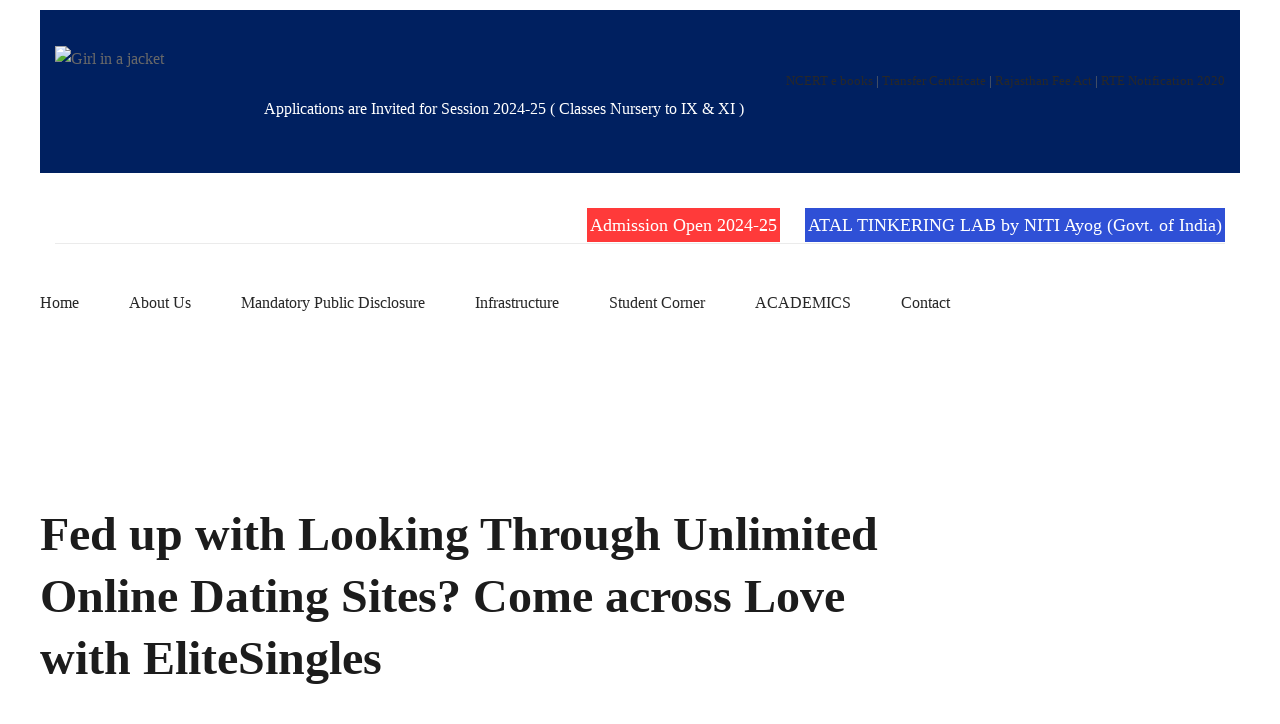

--- FILE ---
content_type: text/html; charset=UTF-8
request_url: https://disjaipur.edu.in/fed-up-with-looking-through-unlimited-online-dating-sites-come-across-love-with-elitesingles/
body_size: 23354
content:



 <!DOCTYPE html>
<html class="no-js" dir="ltr" lang="en-US"
	prefix="og: https://ogp.me/ns#" >
<head>
	<meta charset="UTF-8"/>
	<meta http-equiv="X-UA-Compatible" content="IE=edge">
	<meta name="viewport" content="width=device-width, initial-scale=1">
	<title>Fed up with Looking Through Unlimited Online Dating Sites? Come across Love with EliteSingles - Dronacharya International School</title>

		<!-- All in One SEO 4.2.8 - aioseo.com -->
		<meta name="description" content="EliteSingles is actually a serious dating site which makes use of smart matchmaking to create like-minded United states singles with each other. Unlike other online dating sites, our very own platform considers the union needs and private faculties through an extensive character test. This means that, EliteSingles is clearly in a position to satisfy hope" />
		<meta name="robots" content="max-image-preview:large" />
		<link rel="canonical" href="https://disjaipur.edu.in/fed-up-with-looking-through-unlimited-online-dating-sites-come-across-love-with-elitesingles/" />
		<meta name="generator" content="All in One SEO (AIOSEO) 4.2.8 " />
		<meta property="og:locale" content="en_US" />
		<meta property="og:site_name" content="Dronacharya International School - Dronacharya International School" />
		<meta property="og:type" content="article" />
		<meta property="og:title" content="Fed up with Looking Through Unlimited Online Dating Sites? Come across Love with EliteSingles - Dronacharya International School" />
		<meta property="og:description" content="EliteSingles is actually a serious dating site which makes use of smart matchmaking to create like-minded United states singles with each other. Unlike other online dating sites, our very own platform considers the union needs and private faculties through an extensive character test. This means that, EliteSingles is clearly in a position to satisfy hope" />
		<meta property="og:url" content="https://disjaipur.edu.in/fed-up-with-looking-through-unlimited-online-dating-sites-come-across-love-with-elitesingles/" />
		<meta property="og:image" content="https://disjaipur.edu.in/wp-content/uploads/2020/03/1-1.png" />
		<meta property="og:image:secure_url" content="https://disjaipur.edu.in/wp-content/uploads/2020/03/1-1.png" />
		<meta property="article:published_time" content="2022-11-24T08:15:55+00:00" />
		<meta property="article:modified_time" content="2022-11-24T08:15:55+00:00" />
		<meta name="twitter:card" content="summary_large_image" />
		<meta name="twitter:title" content="Fed up with Looking Through Unlimited Online Dating Sites? Come across Love with EliteSingles - Dronacharya International School" />
		<meta name="twitter:description" content="EliteSingles is actually a serious dating site which makes use of smart matchmaking to create like-minded United states singles with each other. Unlike other online dating sites, our very own platform considers the union needs and private faculties through an extensive character test. This means that, EliteSingles is clearly in a position to satisfy hope" />
		<meta name="twitter:image" content="https://disjaipur.edu.in/wp-content/uploads/2020/03/1-1.png" />
		<script type="application/ld+json" class="aioseo-schema">
			{"@context":"https:\/\/schema.org","@graph":[{"@type":"BlogPosting","@id":"https:\/\/disjaipur.edu.in\/fed-up-with-looking-through-unlimited-online-dating-sites-come-across-love-with-elitesingles\/#blogposting","name":"Fed up with Looking Through Unlimited Online Dating Sites? Come across Love with EliteSingles - Dronacharya International School","headline":"Fed up with Looking Through Unlimited Online Dating Sites? Come across Love with EliteSingles","author":{"@id":"https:\/\/disjaipur.edu.in\/author\/dronacharya\/#author"},"publisher":{"@id":"https:\/\/disjaipur.edu.in\/#organization"},"image":{"@type":"ImageObject","url":"https:\/\/disjaipur.edu.in\/wp-content\/uploads\/2020\/03\/1-1.png","@id":"https:\/\/disjaipur.edu.in\/#articleImage","width":275,"height":68},"datePublished":"2022-11-24T08:15:55+05:30","dateModified":"2022-11-24T08:15:55+05:30","inLanguage":"en-US","mainEntityOfPage":{"@id":"https:\/\/disjaipur.edu.in\/fed-up-with-looking-through-unlimited-online-dating-sites-come-across-love-with-elitesingles\/#webpage"},"isPartOf":{"@id":"https:\/\/disjaipur.edu.in\/fed-up-with-looking-through-unlimited-online-dating-sites-come-across-love-with-elitesingles\/#webpage"},"articleSection":"Uncategorized"},{"@type":"BreadcrumbList","@id":"https:\/\/disjaipur.edu.in\/fed-up-with-looking-through-unlimited-online-dating-sites-come-across-love-with-elitesingles\/#breadcrumblist","itemListElement":[{"@type":"ListItem","@id":"https:\/\/disjaipur.edu.in\/#listItem","position":1,"item":{"@type":"WebPage","@id":"https:\/\/disjaipur.edu.in\/","name":"Home","description":"Dronacharya International School, Jaipur works on the philosophy of providing holistic education to all its pupils while empowering every child with the skills to face the challenges of life.","url":"https:\/\/disjaipur.edu.in\/"},"nextItem":"https:\/\/disjaipur.edu.in\/fed-up-with-looking-through-unlimited-online-dating-sites-come-across-love-with-elitesingles\/#listItem"},{"@type":"ListItem","@id":"https:\/\/disjaipur.edu.in\/fed-up-with-looking-through-unlimited-online-dating-sites-come-across-love-with-elitesingles\/#listItem","position":2,"item":{"@type":"WebPage","@id":"https:\/\/disjaipur.edu.in\/fed-up-with-looking-through-unlimited-online-dating-sites-come-across-love-with-elitesingles\/","name":"Fed up with Looking Through Unlimited Online Dating Sites? Come across Love with EliteSingles","description":"EliteSingles is actually a serious dating site which makes use of smart matchmaking to create like-minded United states singles with each other. Unlike other online dating sites, our very own platform considers the union needs and private faculties through an extensive character test. This means that, EliteSingles is clearly in a position to satisfy hope","url":"https:\/\/disjaipur.edu.in\/fed-up-with-looking-through-unlimited-online-dating-sites-come-across-love-with-elitesingles\/"},"previousItem":"https:\/\/disjaipur.edu.in\/#listItem"}]},{"@type":"Organization","@id":"https:\/\/disjaipur.edu.in\/#organization","name":"Dronacharya International School","url":"https:\/\/disjaipur.edu.in\/","logo":{"@type":"ImageObject","url":"https:\/\/disjaipur.edu.in\/wp-content\/uploads\/2020\/03\/1-1.png","@id":"https:\/\/disjaipur.edu.in\/#organizationLogo","width":275,"height":68},"image":{"@id":"https:\/\/disjaipur.edu.in\/#organizationLogo"},"contactPoint":{"@type":"ContactPoint","telephone":"+919602318587","contactType":"Technical Support"}},{"@type":"WebPage","@id":"https:\/\/disjaipur.edu.in\/fed-up-with-looking-through-unlimited-online-dating-sites-come-across-love-with-elitesingles\/#webpage","url":"https:\/\/disjaipur.edu.in\/fed-up-with-looking-through-unlimited-online-dating-sites-come-across-love-with-elitesingles\/","name":"Fed up with Looking Through Unlimited Online Dating Sites? Come across Love with EliteSingles - Dronacharya International School","description":"EliteSingles is actually a serious dating site which makes use of smart matchmaking to create like-minded United states singles with each other. Unlike other online dating sites, our very own platform considers the union needs and private faculties through an extensive character test. This means that, EliteSingles is clearly in a position to satisfy hope","inLanguage":"en-US","isPartOf":{"@id":"https:\/\/disjaipur.edu.in\/#website"},"breadcrumb":{"@id":"https:\/\/disjaipur.edu.in\/fed-up-with-looking-through-unlimited-online-dating-sites-come-across-love-with-elitesingles\/#breadcrumblist"},"author":"https:\/\/disjaipur.edu.in\/author\/dronacharya\/#author","creator":"https:\/\/disjaipur.edu.in\/author\/dronacharya\/#author","datePublished":"2022-11-24T08:15:55+05:30","dateModified":"2022-11-24T08:15:55+05:30"},{"@type":"WebSite","@id":"https:\/\/disjaipur.edu.in\/#website","url":"https:\/\/disjaipur.edu.in\/","name":"Dronacharya International School","description":"Dronacharya International School","inLanguage":"en-US","publisher":{"@id":"https:\/\/disjaipur.edu.in\/#organization"}}]}
		</script>
		<!-- All in One SEO -->

<link rel='dns-prefetch' href='//netdna.bootstrapcdn.com' />
<link rel='dns-prefetch' href='//fonts.googleapis.com' />
<link rel='dns-prefetch' href='//s.w.org' />
<link rel='preconnect' href='https://fonts.gstatic.com' crossorigin />
<link rel="alternate" type="text/calendar" title="Dronacharya International School &raquo; iCal Feed" href="https://disjaipur.edu.in/events/?ical=1" />
		<!-- This site uses the Google Analytics by MonsterInsights plugin v8.11.0 - Using Analytics tracking - https://www.monsterinsights.com/ -->
		<!-- Note: MonsterInsights is not currently configured on this site. The site owner needs to authenticate with Google Analytics in the MonsterInsights settings panel. -->
					<!-- No UA code set -->
				<!-- / Google Analytics by MonsterInsights -->
				<script type="text/javascript">
			window._wpemojiSettings = {"baseUrl":"https:\/\/s.w.org\/images\/core\/emoji\/12.0.0-1\/72x72\/","ext":".png","svgUrl":"https:\/\/s.w.org\/images\/core\/emoji\/12.0.0-1\/svg\/","svgExt":".svg","source":{"concatemoji":"https:\/\/disjaipur.edu.in\/wp-includes\/js\/wp-emoji-release.min.js?ver=5.3.20"}};
			!function(e,a,t){var n,r,o,i=a.createElement("canvas"),p=i.getContext&&i.getContext("2d");function s(e,t){var a=String.fromCharCode;p.clearRect(0,0,i.width,i.height),p.fillText(a.apply(this,e),0,0);e=i.toDataURL();return p.clearRect(0,0,i.width,i.height),p.fillText(a.apply(this,t),0,0),e===i.toDataURL()}function c(e){var t=a.createElement("script");t.src=e,t.defer=t.type="text/javascript",a.getElementsByTagName("head")[0].appendChild(t)}for(o=Array("flag","emoji"),t.supports={everything:!0,everythingExceptFlag:!0},r=0;r<o.length;r++)t.supports[o[r]]=function(e){if(!p||!p.fillText)return!1;switch(p.textBaseline="top",p.font="600 32px Arial",e){case"flag":return s([127987,65039,8205,9895,65039],[127987,65039,8203,9895,65039])?!1:!s([55356,56826,55356,56819],[55356,56826,8203,55356,56819])&&!s([55356,57332,56128,56423,56128,56418,56128,56421,56128,56430,56128,56423,56128,56447],[55356,57332,8203,56128,56423,8203,56128,56418,8203,56128,56421,8203,56128,56430,8203,56128,56423,8203,56128,56447]);case"emoji":return!s([55357,56424,55356,57342,8205,55358,56605,8205,55357,56424,55356,57340],[55357,56424,55356,57342,8203,55358,56605,8203,55357,56424,55356,57340])}return!1}(o[r]),t.supports.everything=t.supports.everything&&t.supports[o[r]],"flag"!==o[r]&&(t.supports.everythingExceptFlag=t.supports.everythingExceptFlag&&t.supports[o[r]]);t.supports.everythingExceptFlag=t.supports.everythingExceptFlag&&!t.supports.flag,t.DOMReady=!1,t.readyCallback=function(){t.DOMReady=!0},t.supports.everything||(n=function(){t.readyCallback()},a.addEventListener?(a.addEventListener("DOMContentLoaded",n,!1),e.addEventListener("load",n,!1)):(e.attachEvent("onload",n),a.attachEvent("onreadystatechange",function(){"complete"===a.readyState&&t.readyCallback()})),(n=t.source||{}).concatemoji?c(n.concatemoji):n.wpemoji&&n.twemoji&&(c(n.twemoji),c(n.wpemoji)))}(window,document,window._wpemojiSettings);
		</script>
		<style type="text/css">
img.wp-smiley,
img.emoji {
	display: inline !important;
	border: none !important;
	box-shadow: none !important;
	height: 1em !important;
	width: 1em !important;
	margin: 0 .07em !important;
	vertical-align: -0.1em !important;
	background: none !important;
	padding: 0 !important;
}
</style>
	<link rel='stylesheet' id='litespeed-cache-dummy-css'  href='https://disjaipur.edu.in/wp-content/plugins/litespeed-cache/assets/css/litespeed-dummy.css?ver=5.3.20' type='text/css' media='all' />
<link rel='stylesheet' id='twb-open-sans-css'  href='https://fonts.googleapis.com/css?family=Open+Sans%3A300%2C400%2C500%2C600%2C700%2C800&#038;display=swap&#038;ver=5.3.20' type='text/css' media='all' />
<link rel='stylesheet' id='twb-global-css'  href='https://disjaipur.edu.in/wp-content/plugins/form-maker/booster/assets/css/global.css?ver=1.0.0' type='text/css' media='all' />
<link rel='stylesheet' id='apply-online-BS-css'  href='https://disjaipur.edu.in/wp-content/plugins/apply-online/public/css/bootstrap.min.css?ver=2.5.7' type='text/css' media='all' />
<link rel='stylesheet' id='aol-jquery-ui-css'  href='https://disjaipur.edu.in/wp-content/plugins/apply-online/public/css/jquery-ui.min.css?ver=5.3.20' type='text/css' media='all' />
<link rel='stylesheet' id='apply-online-css'  href='https://disjaipur.edu.in/wp-content/plugins/apply-online/public/css/applyonline-public.css?ver=2.5.7' type='text/css' media='all' />
<link rel='stylesheet' id='layerslider-css'  href='https://disjaipur.edu.in/wp-content/plugins/LayerSlider/static/layerslider/css/layerslider.css?ver=6.10.0' type='text/css' media='all' />
<link rel='stylesheet' id='wp-block-library-css'  href='https://disjaipur.edu.in/wp-includes/css/dist/block-library/style.min.css?ver=5.3.20' type='text/css' media='all' />
<link rel='stylesheet' id='single-testimonial-block-css'  href='https://disjaipur.edu.in/wp-content/plugins/easy-testimonials/blocks/single-testimonial/style.css?ver=1712418375' type='text/css' media='all' />
<link rel='stylesheet' id='random-testimonial-block-css'  href='https://disjaipur.edu.in/wp-content/plugins/easy-testimonials/blocks/random-testimonial/style.css?ver=1712418375' type='text/css' media='all' />
<link rel='stylesheet' id='testimonials-list-block-css'  href='https://disjaipur.edu.in/wp-content/plugins/easy-testimonials/blocks/testimonials-list/style.css?ver=1712418375' type='text/css' media='all' />
<link rel='stylesheet' id='testimonials-cycle-block-css'  href='https://disjaipur.edu.in/wp-content/plugins/easy-testimonials/blocks/testimonials-cycle/style.css?ver=1712418375' type='text/css' media='all' />
<link rel='stylesheet' id='testimonials-grid-block-css'  href='https://disjaipur.edu.in/wp-content/plugins/easy-testimonials/blocks/testimonials-grid/style.css?ver=1712418375' type='text/css' media='all' />
<link rel='stylesheet' id='dashicons-css'  href='https://disjaipur.edu.in/wp-includes/css/dashicons.min.css?ver=5.3.20' type='text/css' media='all' />
<link rel='stylesheet' id='contact-form-7-css'  href='https://disjaipur.edu.in/wp-content/plugins/contact-form-7/includes/css/styles.css?ver=5.1.7' type='text/css' media='all' />
<link rel='stylesheet' id='style_cpta_front-css'  href='https://disjaipur.edu.in/wp-content/plugins/custom-post-type-pdf-attachment/css/style_front.css?ver=5.3.20' type='text/css' media='all' />
<link rel='stylesheet' id='easy_testimonial_style-css'  href='https://disjaipur.edu.in/wp-content/plugins/easy-testimonials/include/assets/css/style.css?ver=5.3.20' type='text/css' media='all' />
<link rel='stylesheet' id='foobox-free-min-css'  href='https://disjaipur.edu.in/wp-content/plugins/foobox-image-lightbox/free/css/foobox.free.min.css?ver=2.7.27' type='text/css' media='all' />
<link rel='stylesheet' id='jsrms_fstyle-css'  href='https://disjaipur.edu.in/wp-content/plugins/jp-students-result-management-system/css/style.css?ver=1.5' type='text/css' media='all' />
<link rel='stylesheet' id='theme.css-css'  href='https://disjaipur.edu.in/wp-content/plugins/popup-builder/public/css/theme.css?ver=3.84' type='text/css' media='all' />
<link rel='stylesheet' id='datatablesstyle-css'  href='https://disjaipur.edu.in/wp-content/plugins/sakolawp-lite/public/css/datatables.min.css?ver=5.3.20' type='text/css' media='all' />
<link rel='stylesheet' id='daterangepicker-css'  href='https://disjaipur.edu.in/wp-content/plugins/sakolawp-lite/public/css/daterangepicker.css?ver=5.3.20' type='text/css' media='all' />
<link rel='stylesheet' id='clockpicker-css'  href='https://disjaipur.edu.in/wp-content/plugins/sakolawp-lite/public/css/clockpicker.min.css?ver=5.3.20' type='text/css' media='all' />
<link rel='stylesheet' id='fonts-css'  href='https://disjaipur.edu.in/wp-content/plugins/sakolawp-lite/public/css/fonts.css?ver=5.3.20' type='text/css' media='all' />
<link rel='stylesheet' id='sakolawp-rtl-css'  href='https://disjaipur.edu.in/wp-content/plugins/sakolawp-lite/public/css/sakolawp-public-rtl.css?ver=1.0.7' type='text/css' media='all' />
<link rel='stylesheet' id='sakolawp-css'  href='https://disjaipur.edu.in/wp-content/plugins/sakolawp-lite/public/css/sakolawp-public.css?ver=1.0.7' type='text/css' media='all' />
<link rel='stylesheet' id='sakolawp-responsive-css'  href='https://disjaipur.edu.in/wp-content/plugins/sakolawp-lite/public/css/sakolawp-responsive.css?ver=1.0.7' type='text/css' media='all' />
<link rel='stylesheet' id='ssr_v_result_st-css'  href='https://disjaipur.edu.in/wp-content/plugins/simple-student-result/css/ssr_style.css?ver=1.8.4' type='text/css' media='all' />
<link rel='stylesheet' id='smart-grid-css'  href='https://disjaipur.edu.in/wp-content/plugins/smart-grid-gallery/includes/dist/sgg.min.css?ver=5.3.20' type='text/css' media='all' />
<link rel='stylesheet' id='sp-news-public-css'  href='https://disjaipur.edu.in/wp-content/plugins/sp-news-and-widget/assets/css/wpnw-public.css?ver=4.9' type='text/css' media='all' />
<link rel='stylesheet' id='tps-super-font-awesome-css-css'  href='https://disjaipur.edu.in/wp-content/plugins/super-testimonial/frontend/css/font-awesome.css?ver=5.3.20' type='text/css' media='all' />
<link rel='stylesheet' id='tps-super-owl.carousel-css-css'  href='https://disjaipur.edu.in/wp-content/plugins/super-testimonial/frontend/css/owl.carousel.min.css?ver=5.3.20' type='text/css' media='all' />
<link rel='stylesheet' id='tps-super-style-css-css'  href='https://disjaipur.edu.in/wp-content/plugins/super-testimonial/frontend/css/theme-style.css?ver=5.3.20' type='text/css' media='all' />
<link rel='stylesheet' id='tss-css'  href='https://disjaipur.edu.in/wp-content/plugins/testimonial-slider-and-showcase/assets/css/wptestimonial.css?ver=2.3.9' type='text/css' media='all' />
<link rel='stylesheet' id='SFSImainCss-css'  href='https://disjaipur.edu.in/wp-content/plugins/ultimate-social-media-icons/css/sfsi-style.css?ver=5.3.20' type='text/css' media='all' />
<link rel='stylesheet' id='school-time-theme-icons-css'  href='https://disjaipur.edu.in/wp-content/themes/school-time/assets/css/theme-icons.css?ver=5.3.20' type='text/css' media='all' />
<link rel='stylesheet' id='testimonial-rotator-style-css'  href='https://disjaipur.edu.in/wp-content/plugins/testimonial-rotator/testimonial-rotator-style.css?ver=5.3.20' type='text/css' media='all' />
<link rel='stylesheet' id='font-awesome-css'  href='//netdna.bootstrapcdn.com/font-awesome/latest/css/font-awesome.min.css?ver=5.3.20' type='text/css' media='all' />
<link rel='stylesheet' id='qlwapp-css'  href='https://disjaipur.edu.in/wp-content/plugins/wp-whatsapp-chat/build/frontend/css/style.css?ver=7.3.4' type='text/css' media='all' />
<link rel='stylesheet' id='all-in-one-video-gallery-backward-compatibility-css'  href='https://disjaipur.edu.in/wp-content/plugins/all-in-one-video-gallery/public/assets/css/backward-compatibility.css?ver=2.4.7' type='text/css' media='all' />
<link rel='stylesheet' id='all-in-one-video-gallery-public-css'  href='https://disjaipur.edu.in/wp-content/plugins/all-in-one-video-gallery/public/assets/css/public.css?ver=2.4.7' type='text/css' media='all' />
<link rel='stylesheet' id='school-time-plugin-style-css'  href='https://disjaipur.edu.in/wp-content/plugins/school-time-plugin/public/css/style.css?ver=5.3.20' type='text/css' media='all' />
<link rel='stylesheet' id='groundwork-grid-css'  href='https://disjaipur.edu.in/wp-content/themes/school-time/assets/css/groundwork-responsive.css?ver=5.3.20' type='text/css' media='all' />
<link rel='stylesheet' id='js_composer_front-css'  href='https://disjaipur.edu.in/wp-content/plugins/js_composer/assets/css/js_composer.min.css?ver=6.1' type='text/css' media='all' />
<link rel='stylesheet' id='school-time-style-css'  href='https://disjaipur.edu.in/wp-content/themes/school-time/style.css?ver=5.3.20' type='text/css' media='all' />
<style id='school-time-style-inline-css' type='text/css'>
.header-mobile {display: none;}@media screen and (max-width:767px) {.header-left {padding-left: 0;}.wh-header, .wh-top-bar {display: none;}.header-mobile {display: block;}}
</style>
<link rel='stylesheet' id='um_fonticons_ii-css'  href='https://disjaipur.edu.in/wp-content/plugins/ultimate-member/assets/css/um-fonticons-ii.css?ver=2.3.1' type='text/css' media='all' />
<link rel='stylesheet' id='um_fonticons_fa-css'  href='https://disjaipur.edu.in/wp-content/plugins/ultimate-member/assets/css/um-fonticons-fa.css?ver=2.3.1' type='text/css' media='all' />
<link rel='stylesheet' id='select2-css'  href='https://disjaipur.edu.in/wp-content/plugins/ultimate-member/assets/css/select2/select2.min.css?ver=4.0.13' type='text/css' media='all' />
<link rel='stylesheet' id='um_crop-css'  href='https://disjaipur.edu.in/wp-content/plugins/ultimate-member/assets/css/um-crop.css?ver=2.3.1' type='text/css' media='all' />
<link rel='stylesheet' id='um_modal-css'  href='https://disjaipur.edu.in/wp-content/plugins/ultimate-member/assets/css/um-modal.css?ver=2.3.1' type='text/css' media='all' />
<link rel='stylesheet' id='um_styles-css'  href='https://disjaipur.edu.in/wp-content/plugins/ultimate-member/assets/css/um-styles.css?ver=2.3.1' type='text/css' media='all' />
<link rel='stylesheet' id='um_profile-css'  href='https://disjaipur.edu.in/wp-content/plugins/ultimate-member/assets/css/um-profile.css?ver=2.3.1' type='text/css' media='all' />
<link rel='stylesheet' id='um_account-css'  href='https://disjaipur.edu.in/wp-content/plugins/ultimate-member/assets/css/um-account.css?ver=2.3.1' type='text/css' media='all' />
<link rel='stylesheet' id='um_misc-css'  href='https://disjaipur.edu.in/wp-content/plugins/ultimate-member/assets/css/um-misc.css?ver=2.3.1' type='text/css' media='all' />
<link rel='stylesheet' id='um_fileupload-css'  href='https://disjaipur.edu.in/wp-content/plugins/ultimate-member/assets/css/um-fileupload.css?ver=2.3.1' type='text/css' media='all' />
<link rel='stylesheet' id='um_datetime-css'  href='https://disjaipur.edu.in/wp-content/plugins/ultimate-member/assets/css/pickadate/default.css?ver=2.3.1' type='text/css' media='all' />
<link rel='stylesheet' id='um_datetime_date-css'  href='https://disjaipur.edu.in/wp-content/plugins/ultimate-member/assets/css/pickadate/default.date.css?ver=2.3.1' type='text/css' media='all' />
<link rel='stylesheet' id='um_datetime_time-css'  href='https://disjaipur.edu.in/wp-content/plugins/ultimate-member/assets/css/pickadate/default.time.css?ver=2.3.1' type='text/css' media='all' />
<link rel='stylesheet' id='um_raty-css'  href='https://disjaipur.edu.in/wp-content/plugins/ultimate-member/assets/css/um-raty.css?ver=2.3.1' type='text/css' media='all' />
<link rel='stylesheet' id='um_scrollbar-css'  href='https://disjaipur.edu.in/wp-content/plugins/ultimate-member/assets/css/simplebar.css?ver=2.3.1' type='text/css' media='all' />
<link rel='stylesheet' id='um_tipsy-css'  href='https://disjaipur.edu.in/wp-content/plugins/ultimate-member/assets/css/um-tipsy.css?ver=2.3.1' type='text/css' media='all' />
<link rel='stylesheet' id='um_responsive-css'  href='https://disjaipur.edu.in/wp-content/plugins/ultimate-member/assets/css/um-responsive.css?ver=2.3.1' type='text/css' media='all' />
<link rel='stylesheet' id='um_default_css-css'  href='https://disjaipur.edu.in/wp-content/plugins/ultimate-member/assets/css/um-old-default.css?ver=2.3.1' type='text/css' media='all' />
<link rel="preload" as="style" href="https://fonts.googleapis.com/css?family=Lato%7CRaleway:100,200,300,400,500,600,700,800,900,100italic,200italic,300italic,400italic,500italic,600italic,700italic,800italic,900italic&#038;subset=latin&#038;display=swap&#038;ver=1626073540" /><link rel="stylesheet" href="https://fonts.googleapis.com/css?family=Lato%7CRaleway:100,200,300,400,500,600,700,800,900,100italic,200italic,300italic,400italic,500italic,600italic,700italic,800italic,900italic&#038;subset=latin&#038;display=swap&#038;ver=1626073540" media="print" onload="this.media='all'"><noscript><link rel="stylesheet" href="https://fonts.googleapis.com/css?family=Lato%7CRaleway:100,200,300,400,500,600,700,800,900,100italic,200italic,300italic,400italic,500italic,600italic,700italic,800italic,900italic&#038;subset=latin&#038;display=swap&#038;ver=1626073540" /></noscript><link rel='stylesheet' id='school_time_options_style-css'  href='//disjaipur.edu.in/wp-content/uploads/school_time_options_style.css?ver=5.3.20' type='text/css' media='all' />
<style id='school_time_options_style-inline-css' type='text/css'>
.st-slider-button {
    background-color: #f35849 !important;
    color: #fff !important;
}
.st-slider-button:hover {
  background-color: #f35849 !important;
  color: #fff !important;
}
.st-slider-alt-button {
  background-color: #fff !important;
  color: #f35849 !important;
}
.st-slider-alt-button:hover {
  background-color: #f35849 !important;
  color: #fff !important;
}
.wh-footer {
    color: #fff;
}
@media (max-width:768px) {
.wh-footer-big-title,    
.wh-footer-big-title a {
    font-size: 16px;
    line-height: 21px;
}
}.vc_custom_1588055536159{background-color: #002060 !important;}.vc_custom_1588055564926{padding-bottom: 60px !important;background-color: #002060 !important;}.vc_custom_1459852665865{margin-bottom: 0px !important;padding-top: 0px !important;}.vc_custom_1457436622007{padding-top: 0px !important;}.vc_custom_1459852997752{margin-bottom: 10px !important;padding-top: 0px !important;}.vc_custom_1459520219603{margin-top: 0px !important;padding-top: 0px !important;}.vc_custom_1584605460107{margin-bottom: 30px !important;}.vc_custom_1459754126438{margin-bottom: 15px !important;}.vc_custom_1560344966066{margin-top: 5px !important;}.vc_custom_1459520391474{padding-left: 29px !important;}.vc_custom_1588245267585{margin-bottom: 20px !important;padding-left: 29px !important;}.vc_custom_1588086658758{margin-top: 5px !important;}.vc_custom_1588086704024{padding-left: 29px !important;}.vc_custom_1588312822141{margin-bottom: 0px !important;padding-left: 29px !important;}.vc_custom_1588169472938{margin-top: 5px !important;}.vc_custom_1588169559981{padding-left: 29px !important;}.vc_custom_1588059792177{margin-bottom: 15px !important;}.vc_custom_1459844282139{padding-top: 17px !important;padding-bottom: 5px !important;}.vc_custom_1459844288411{padding-top: 17px !important;padding-bottom: 5px !important;}.wh-header-button {
    font-size: 14px;
}.vc_custom_1588266108303{background-color: #002060 !important;}.vc_custom_1624857448900{margin-left: 25px !important;}.vc_custom_1707664465785{margin-left: 25px !important;}
.scp_theme_icon-cbdc6ecceb5ae24c843cf84ef9a1b334.wh-theme-icon{font-size:16px !important;position:absolute;color:#ffffff !important;}
.scp_theme_icon-cf2755882dde015493b5d374948071d6.wh-theme-icon{font-size:16px !important;position:absolute;color:#ffffff !important;}
.scp_theme_icon-05566e7d6bf5a10019485f085e050fac.wh-theme-icon{font-size:16px !important;position:absolute;color:#ffffff !important;}
li.msm-menu-item .msm-submenu a.wh-button.scp_theme_button-027ab5fc87b1073c016adcb4483f133d, .scp_theme_button-027ab5fc87b1073c016adcb4483f133d{background-color:#2f50d6;color:#ffffff;font-size:18px;float:right;padding-top:3px;padding-right:3px;padding-bottom:3px;padding-left:3px;}li.msm-menu-item .msm-submenu a.wh-button.scp_theme_button-027ab5fc87b1073c016adcb4483f133d:hover, .scp_theme_button-027ab5fc87b1073c016adcb4483f133d:hover{background-color:#ff3a3a;color:#ffffff;}
li.msm-menu-item .msm-submenu a.wh-button.scp_theme_button-de5038b49405dc1ae57b107217bc4f6c, .scp_theme_button-de5038b49405dc1ae57b107217bc4f6c{background-color:#ff3a3a;color:#ffffff;font-size:18px;float:right;padding-top:3px;padding-right:3px;padding-bottom:3px;padding-left:3px;}li.msm-menu-item .msm-submenu a.wh-button.scp_theme_button-de5038b49405dc1ae57b107217bc4f6c:hover, .scp_theme_button-de5038b49405dc1ae57b107217bc4f6c:hover{background-color:#2f50d6;color:#ffffff;}
</style>
<link rel='stylesheet' id='fonts-google-css-css'  href='http://fonts.googleapis.com/css?family=Cabin%3A400%2C700%2C600&#038;ver=5.3.20' type='text/css' media='all' />
<link rel='stylesheet' id='hor-tree-css-css'  href='https://disjaipur.edu.in/wp-content/plugins/tree-website-map/lib/horizontal-tree/style.css?ver=5.3.20' type='text/css' media='all' />
<link rel='stylesheet' id='wm-awesome-css-css'  href='https://disjaipur.edu.in/wp-content/plugins/tree-website-map/lib/font-awesome/css/font-awesome.min.css?ver=5.3.20' type='text/css' media='all' />
<link rel='stylesheet' id='wm-jstree-proton-theme-css-css'  href='https://disjaipur.edu.in/wp-content/plugins/tree-website-map/lib/jstree-bootstrap-theme/src/themes/proton/style.css?ver=5.3.20' type='text/css' media='all' />
<link rel='stylesheet' id='jstree-css-css'  href='https://disjaipur.edu.in/wp-content/plugins/tree-website-map/lib/jstree/dist/themes/default/style.css?ver=5.3.20' type='text/css' media='all' />
<link rel='stylesheet' id='wm-css-css'  href='https://disjaipur.edu.in/wp-content/plugins/tree-website-map/css/style_css.css?ver=1.1' type='text/css' media='all' />
<script type='text/javascript' src='https://disjaipur.edu.in/wp-includes/js/jquery/jquery.js?ver=1.12.4-wp'></script>
<script type='text/javascript'>
/* <![CDATA[ */
var wheels = {"siteName":"Dronacharya International School","data":{"useScrollToTop":true,"useStickyMenu":true,"scrollToTopText":"","isAdminBarShowing":false,"initialWaypointScrollCompensation":"120","preloaderSpinner":0,"preloaderBgColor":"#304ffe"}};
/* ]]> */
</script>
<script type='text/javascript' src='https://disjaipur.edu.in/wp-includes/js/jquery/jquery-migrate.min.js?ver=1.4.1'></script>
<script type='text/javascript' src='https://disjaipur.edu.in/wp-content/plugins/form-maker/booster/assets/js/circle-progress.js?ver=1.2.2'></script>
<script type='text/javascript'>
/* <![CDATA[ */
var twb = {"nonce":"f1891cd346","ajax_url":"https:\/\/disjaipur.edu.in\/wp-admin\/admin-ajax.php","plugin_url":"https:\/\/disjaipur.edu.in\/wp-content\/plugins\/form-maker\/booster","href":"https:\/\/disjaipur.edu.in\/wp-admin\/admin.php?page=twb_form-maker"};
var twb = {"nonce":"f1891cd346","ajax_url":"https:\/\/disjaipur.edu.in\/wp-admin\/admin-ajax.php","plugin_url":"https:\/\/disjaipur.edu.in\/wp-content\/plugins\/form-maker\/booster","href":"https:\/\/disjaipur.edu.in\/wp-admin\/admin.php?page=twb_form-maker"};
/* ]]> */
</script>
<script type='text/javascript' src='https://disjaipur.edu.in/wp-content/plugins/form-maker/booster/assets/js/global.js?ver=1.0.0'></script>
<script type='text/javascript'>
/* <![CDATA[ */
var LS_Meta = {"v":"6.10.0"};
/* ]]> */
</script>
<script type='text/javascript' src='https://disjaipur.edu.in/wp-content/plugins/LayerSlider/static/layerslider/js/greensock.js?ver=1.19.0'></script>
<script type='text/javascript' src='https://disjaipur.edu.in/wp-content/plugins/LayerSlider/static/layerslider/js/layerslider.kreaturamedia.jquery.js?ver=6.10.0'></script>
<script type='text/javascript' src='https://disjaipur.edu.in/wp-content/plugins/LayerSlider/static/layerslider/js/layerslider.transitions.js?ver=6.10.0'></script>
<script type='text/javascript' src='https://disjaipur.edu.in/wp-includes/js/jquery/ui/core.min.js?ver=1.11.4'></script>
<script type='text/javascript' src='https://disjaipur.edu.in/wp-includes/js/jquery/ui/datepicker.min.js?ver=1.11.4'></script>
<script type='text/javascript'>
jQuery(document).ready(function(jQuery){jQuery.datepicker.setDefaults({"closeText":"Close","currentText":"Today","monthNames":["January","February","March","April","May","June","July","August","September","October","November","December"],"monthNamesShort":["Jan","Feb","Mar","Apr","May","Jun","Jul","Aug","Sep","Oct","Nov","Dec"],"nextText":"Next","prevText":"Previous","dayNames":["Sunday","Monday","Tuesday","Wednesday","Thursday","Friday","Saturday"],"dayNamesShort":["Sun","Mon","Tue","Wed","Thu","Fri","Sat"],"dayNamesMin":["S","M","T","W","T","F","S"],"dateFormat":"dd\/mm\/yy","firstDay":1,"isRTL":false});});
</script>
<script type='text/javascript'>
/* <![CDATA[ */
var aol_public = {"ajaxurl":"https:\/\/disjaipur.edu.in\/wp-admin\/admin-ajax.php","date_format":"dd-mm-yy","url":"https:\/\/disjaipur.edu.in\/wp-content\/plugins\/apply-online"};
/* ]]> */
</script>
<script type='text/javascript' src='https://disjaipur.edu.in/wp-content/plugins/apply-online/public/js/applyonline-public.js?ver=2.5.7'></script>
<script type='text/javascript'>
/* <![CDATA[ */
var jsrms_object = {"ajaxUrl":"https:\/\/disjaipur.edu.in\/wp-admin\/admin-ajax.php"};
/* ]]> */
</script>
<script type='text/javascript' src='https://disjaipur.edu.in/wp-content/plugins/jp-students-result-management-system/js/scripts.js?ver=1.5'></script>
<script type='text/javascript'>
/* <![CDATA[ */
var sgpbPublicUrl = ["https:\/\/disjaipur.edu.in\/wp-content\/plugins\/popup-builder\/public\/"];
var SGPB_JS_LOCALIZATION = {"imageSupportAlertMessage":"Only image files supported","areYouSure":"Are you sure?","addButtonSpinner":"Add","audioSupportAlertMessage":"Only audio files supported (e.g.: mp3, wav, m4a, ogg)","publishPopupBeforeElementor":"Please, publish the popup before starting to use Elementor with it!","publishPopupBeforeDivi":"Please, publish the popup before starting to use Divi Builder with it!","closeButtonAltText":"Close"};
/* ]]> */
</script>
<script type='text/javascript' src='https://disjaipur.edu.in/wp-content/plugins/popup-builder/public/js/Popup.js?ver=3.84'></script>
<script type='text/javascript' src='https://disjaipur.edu.in/wp-content/plugins/popup-builder/public/js/PopupConfig.js?ver=3.84'></script>
<script type='text/javascript'>
/* <![CDATA[ */
var SGPB_POPUP_PARAMS = {"popupTypeAgeRestriction":"ageRestriction","defaultThemeImages":{"1":"https:\/\/disjaipur.edu.in\/wp-content\/plugins\/popup-builder\/public\/img\/theme_1\/close.png","2":"https:\/\/disjaipur.edu.in\/wp-content\/plugins\/popup-builder\/public\/img\/theme_2\/close.png","3":"https:\/\/disjaipur.edu.in\/wp-content\/plugins\/popup-builder\/public\/img\/theme_3\/close.png","5":"https:\/\/disjaipur.edu.in\/wp-content\/plugins\/popup-builder\/public\/img\/theme_5\/close.png","6":"https:\/\/disjaipur.edu.in\/wp-content\/plugins\/popup-builder\/public\/img\/theme_6\/close.png"},"homePageUrl":"https:\/\/disjaipur.edu.in\/","isPreview":"","convertedIdsReverse":[],"dontShowPopupExpireTime":"365","conditionalJsClasses":[],"disableAnalyticsGeneral":""};
var SGPB_JS_PACKAGES = {"packages":{"current":1,"free":1,"silver":2,"gold":3,"platinum":4},"extensions":{"geo-targeting":false,"advanced-closing":false}};
var SGPB_JS_PARAMS = {"ajaxUrl":"https:\/\/disjaipur.edu.in\/wp-admin\/admin-ajax.php","nonce":"21b648e928"};
/* ]]> */
</script>
<script type='text/javascript' src='https://disjaipur.edu.in/wp-content/plugins/popup-builder/public/js/PopupBuilder.js?ver=3.84'></script>
<script type='text/javascript' src='https://disjaipur.edu.in/wp-content/plugins/sakolawp-lite/public/js/bootstrap.min.js?ver=5.3.20'></script>
<script type='text/javascript' src='https://disjaipur.edu.in/wp-content/plugins/sakolawp-lite/public/js/daterange.js?ver=5.3.20'></script>
<script type='text/javascript' src='https://disjaipur.edu.in/wp-content/plugins/sakolawp-lite/public/js/modal.js?ver=5.3.20'></script>
<script type='text/javascript' src='https://disjaipur.edu.in/wp-content/plugins/sakolawp-lite/public/js/clockpicker.min.js?ver=5.3.20'></script>
<script type='text/javascript' src='https://disjaipur.edu.in/wp-includes/js/imagesloaded.min.js?ver=3.2.0'></script>
<script type='text/javascript' src='https://disjaipur.edu.in/wp-includes/js/masonry.min.js?ver=3.3.2'></script>
<script type='text/javascript' src='https://disjaipur.edu.in/wp-content/plugins/sakolawp-lite/public/js/sakolawp-public.js?ver=1.0.7'></script>
<script type='text/javascript'>
/* <![CDATA[ */
var SSR_Ajax = {"ajaxurl":"https:\/\/disjaipur.edu.in\/wp-admin\/admin-ajax.php","root":"https:\/\/disjaipur.edu.in\/wp-json\/"};
/* ]]> */
</script>
<script type='text/javascript' src='https://disjaipur.edu.in/wp-content/plugins/simple-student-result/js/ssr_scripts.js?ver=1.8.4'></script>
<script type='text/javascript' src='https://disjaipur.edu.in/wp-content/plugins/simple-student-result/js/ssr_scripts_front.js?ver=1.8.4'></script>
<script type='text/javascript' src='https://disjaipur.edu.in/wp-content/plugins/smart-grid-gallery/includes/dist/sgg.min.js?ver=5.3.20'></script>
<script type='text/javascript' src='https://disjaipur.edu.in/wp-content/plugins/testimonial-rotator/js/jquery.cycletwo.js?ver=5.3.20'></script>
<script type='text/javascript' src='https://disjaipur.edu.in/wp-content/plugins/testimonial-rotator/js/jquery.cycletwo.addons.js?ver=5.3.20'></script>
<script type='text/javascript'>
/* Run FooBox FREE (v2.7.27) */
var FOOBOX = window.FOOBOX = {
	ready: true,
	disableOthers: false,
	o: {wordpress: { enabled: true }, countMessage:'image %index of %total', captions: { dataTitle: ["captionTitle","title"], dataDesc: ["captionDesc","description"] }, excludes:'.fbx-link,.nofoobox,.nolightbox,a[href*="pinterest.com/pin/create/button/"]', affiliate : { enabled: false }},
	selectors: [
		".foogallery-container.foogallery-lightbox-foobox", ".foogallery-container.foogallery-lightbox-foobox-free", ".gallery", ".wp-block-gallery", ".wp-caption", ".wp-block-image", "a:has(img[class*=wp-image-])", ".foobox"
	],
	pre: function( $ ){
		// Custom JavaScript (Pre)
		
	},
	post: function( $ ){
		// Custom JavaScript (Post)
		
		// Custom Captions Code
		
	},
	custom: function( $ ){
		// Custom Extra JS
		
	}
};
</script>
<script type='text/javascript' src='https://disjaipur.edu.in/wp-content/plugins/foobox-image-lightbox/free/js/foobox.free.min.js?ver=2.7.27'></script>
<script type='text/javascript' src='https://disjaipur.edu.in/wp-content/themes/school-time/assets/js/vendor/modernizr-2.7.0.min.js'></script>
<script type='text/javascript' src='https://disjaipur.edu.in/wp-content/plugins/ultimate-member/assets/js/um-gdpr.min.js?ver=2.3.1'></script>
<script type='text/javascript'>
/* <![CDATA[ */
var easy_testimonials_reveal = {"show_less_text":"Show Less"};
/* ]]> */
</script>
<script type='text/javascript' src='https://disjaipur.edu.in/wp-content/plugins/easy-testimonials/include/assets/js/easy-testimonials-reveal.js?ver=5.3.20'></script>
<script type='text/javascript' src='https://disjaipur.edu.in/wp-content/plugins/tree-website-map/lib/horizontal-tree/js/jquery-ui.js?ver=5.3.20'></script>
<script type='text/javascript' src='https://disjaipur.edu.in/wp-content/plugins/tree-website-map/js/js.js?ver=5.3.20'></script>
<meta name="generator" content="Powered by LayerSlider 6.10.0 - Multi-Purpose, Responsive, Parallax, Mobile-Friendly Slider Plugin for WordPress." />
<!-- LayerSlider updates and docs at: https://layerslider.kreaturamedia.com -->
<link rel='https://api.w.org/' href='https://disjaipur.edu.in/wp-json/' />
<link rel="EditURI" type="application/rsd+xml" title="RSD" href="https://disjaipur.edu.in/xmlrpc.php?rsd" />
<link rel="wlwmanifest" type="application/wlwmanifest+xml" href="https://disjaipur.edu.in/wp-includes/wlwmanifest.xml" /> 
<link rel='prev' title='Wo zu finden  Großartig  Frauen  Über  Internet-Dating' href='https://disjaipur.edu.in/wo-zu-finden-grosartig-frauen-uber-internet-dating/' />
<link rel='next' title='15 Most Useful Dating Software for ladies' href='https://disjaipur.edu.in/15-most-useful-dating-software-for-ladies/' />
<meta name="generator" content="WordPress 5.3.20" />
<link rel='shortlink' href='https://disjaipur.edu.in/?p=2426' />
<link rel="alternate" type="application/json+oembed" href="https://disjaipur.edu.in/wp-json/oembed/1.0/embed?url=https%3A%2F%2Fdisjaipur.edu.in%2Ffed-up-with-looking-through-unlimited-online-dating-sites-come-across-love-with-elitesingles%2F" />
<link rel="alternate" type="text/xml+oembed" href="https://disjaipur.edu.in/wp-json/oembed/1.0/embed?url=https%3A%2F%2Fdisjaipur.edu.in%2Ffed-up-with-looking-through-unlimited-online-dating-sites-come-across-love-with-elitesingles%2F&#038;format=xml" />
<meta name="framework" content="Redux 4.1.26" /><style type="text/css" media="screen"></style><style type="text/css" media="screen">@media (max-width: 728px) {}</style><style type="text/css" media="screen">@media (max-width: 320px) {}</style><meta name="follow.[base64]" content="MJ5pjXstUygXW2NdbEQp"/>		<style type="text/css">
			.um_request_name {
				display: none !important;
			}
		</style>
	<meta name="tec-api-version" content="v1"><meta name="tec-api-origin" content="https://disjaipur.edu.in"><link rel="https://theeventscalendar.com/" href="https://disjaipur.edu.in/wp-json/tribe/events/v1/" />
<style type="text/css" id="breadcrumb-trail-css">.breadcrumbs .trail-browse,.breadcrumbs .trail-items,.breadcrumbs .trail-items li {display: inline-block;margin:0;padding: 0;border:none;background:transparent;text-indent: 0;}.breadcrumbs .trail-browse {font-size: inherit;font-style:inherit;font-weight: inherit;color: inherit;}.breadcrumbs .trail-items {list-style: none;}.trail-items li::after {content: "\002F";padding: 0 0.5em;}.trail-items li:last-of-type::after {display: none;}</style>
<meta name="generator" content="Powered by WPBakery Page Builder - drag and drop page builder for WordPress."/>
<link rel="icon" href="https://disjaipur.edu.in/wp-content/uploads/2020/04/cropped-blue-1-32x32.png" sizes="32x32" />
<link rel="icon" href="https://disjaipur.edu.in/wp-content/uploads/2020/04/cropped-blue-1-192x192.png" sizes="192x192" />
<link rel="apple-touch-icon-precomposed" href="https://disjaipur.edu.in/wp-content/uploads/2020/04/cropped-blue-1-180x180.png" />
<meta name="msapplication-TileImage" content="https://disjaipur.edu.in/wp-content/uploads/2020/04/cropped-blue-1-270x270.png" />
		<style type="text/css" id="wp-custom-css">
			.sgpb-popup-dialog-main-div-theme-wrapper-1,.sgpb-theme-1-overlay.sgpb-popup-overlay-3015.sgpb-popup-overlay {
    display: none;
}		</style>
					<style>
				:root {
				--qlwapp-scheme-font-family:inherit;--qlwapp-scheme-font-size:18px;--qlwapp-scheme-icon-size:60px;--qlwapp-scheme-icon-font-size:24px;--qlwapp-scheme-brand:#002060;--qlwapp-scheme-text:#ffffff;				}
			</style>
			<noscript><style> .wpb_animate_when_almost_visible { opacity: 1; }</style></noscript></head>
<body class="post-template-default single single-post postid-2426 single-format-standard wp-custom-logo 2.5.7 2.5.7-apply-online tribe-no-js header-top single-layout-default wpb-js-composer js-comp-ver-6.1 vc_responsive">
		<div class="header-mobile header-mobile-default">
		<div id="wh-mobile-menu" class="respmenu-wrap">
	<div class="respmenu-header">
					<a href="https://disjaipur.edu.in/" class="respmenu-header-logo-link">
				<img src="https://disjaipur.edu.in/wp-content/uploads/2020/03/1-1.png" class="respmenu-header-logo" alt="Logo">
			</a>
				<div class="respmenu-open">
							<hr>
				<hr>
				<hr>
					</div>
	</div>
	<div class="menu-mobile-menu-container"><ul id="menu-mobile-menu" class="respmenu"><li id="menu-item-109" class="menu-item menu-item-type-post_type menu-item-object-page menu-item-home menu-item-109"><a href="https://disjaipur.edu.in/">Home</a></li>
<li id="menu-item-110" class="menu-item menu-item-type-post_type menu-item-object-page menu-item-has-children menu-item-110"><a href="https://disjaipur.edu.in/about-us/">About Us</a>
<div class="respmenu-submenu-toggle cbp-respmenu-more"><i class="fa fa-angle-down"></i></div>

<ul class="sub-menu">
	<li id="menu-item-261" class="menu-item menu-item-type-post_type menu-item-object-page menu-item-261"><a href="https://disjaipur.edu.in/246-2/">DIRECTOR MESSAGE</a></li>
	<li id="menu-item-996" class="menu-item menu-item-type-post_type menu-item-object-page menu-item-996"><a href="https://disjaipur.edu.in/vision-mission/">Vision &#038; Mission</a></li>
</ul>
</li>
<li id="menu-item-997" class="menu-item menu-item-type-custom menu-item-object-custom menu-item-has-children menu-item-997"><a href="https://disjaipur.edu.in/infrastructure/">Infrastructure</a>
<div class="respmenu-submenu-toggle cbp-respmenu-more"><i class="fa fa-angle-down"></i></div>

<ul class="sub-menu">
	<li id="menu-item-998" class="menu-item menu-item-type-post_type menu-item-object-page menu-item-998"><a href="https://disjaipur.edu.in/348-2/">Robotic Lab</a></li>
	<li id="menu-item-999" class="menu-item menu-item-type-post_type menu-item-object-page menu-item-999"><a href="https://disjaipur.edu.in/sports/">Sports</a></li>
	<li id="menu-item-1000" class="menu-item menu-item-type-post_type menu-item-object-page menu-item-1000"><a href="https://disjaipur.edu.in/library/">Library</a></li>
	<li id="menu-item-1001" class="menu-item menu-item-type-post_type menu-item-object-page menu-item-1001"><a href="https://disjaipur.edu.in/chemistry-lab/">Laboratory</a></li>
	<li id="menu-item-1002" class="menu-item menu-item-type-post_type menu-item-object-page menu-item-1002"><a href="https://disjaipur.edu.in/computer-lab/">Computer Lab</a></li>
	<li id="menu-item-1003" class="menu-item menu-item-type-post_type menu-item-object-page menu-item-1003"><a href="https://disjaipur.edu.in/math-lab/">Math Lab</a></li>
</ul>
</li>
<li id="menu-item-1004" class="menu-item menu-item-type-custom menu-item-object-custom menu-item-has-children menu-item-1004"><a href="https://disjaipur.edu.in/form-online/?preview=true">Online Admission</a>
<div class="respmenu-submenu-toggle cbp-respmenu-more"><i class="fa fa-angle-down"></i></div>

<ul class="sub-menu">
	<li id="menu-item-1005" class="menu-item menu-item-type-custom menu-item-object-custom menu-item-1005"><a href="https://disjaipur.edu.in/wp-content/uploads/2022/02/WhatsApp-Image-2022-02-07-at-16.16.36.jpeg">Fee Chart</a></li>
</ul>
</li>
<li id="menu-item-1006" class="menu-item menu-item-type-custom menu-item-object-custom menu-item-has-children menu-item-1006"><a href="#">ACADEMICS</a>
<div class="respmenu-submenu-toggle cbp-respmenu-more"><i class="fa fa-angle-down"></i></div>

<ul class="sub-menu">
	<li id="menu-item-1007" class="menu-item menu-item-type-post_type menu-item-object-page menu-item-1007"><a href="https://disjaipur.edu.in/curriculum/">Curriculum</a></li>
	<li id="menu-item-1008" class="menu-item menu-item-type-post_type menu-item-object-page menu-item-1008"><a href="https://disjaipur.edu.in/co-curricuiar/">Co-CurricuIar</a></li>
	<li id="menu-item-1010" class="menu-item menu-item-type-custom menu-item-object-custom menu-item-1010"><a href="https://disjaipur.edu.in/research-and-innovation/">Research and Innovation</a></li>
	<li id="menu-item-1011" class="menu-item menu-item-type-custom menu-item-object-custom menu-item-1011"><a href="https://disjaipur.edu.in/wp-content/uploads/2020/05/Book-list-_20200501160018.pdf">Books</a></li>
	<li id="menu-item-1012" class="menu-item menu-item-type-custom menu-item-object-custom menu-item-1012"><a href="#">Timetable</a></li>
	<li id="menu-item-1013" class="menu-item menu-item-type-custom menu-item-object-custom menu-item-1013"><a href="https://disjaipur.edu.in/tc/">Transfer Certificate</a></li>
</ul>
</li>
<li id="menu-item-1014" class="menu-item menu-item-type-custom menu-item-object-custom menu-item-has-children menu-item-1014"><a href="https://disjaipur.edu.in/gallery/">Gallery</a>
<div class="respmenu-submenu-toggle cbp-respmenu-more"><i class="fa fa-angle-down"></i></div>

<ul class="sub-menu">
	<li id="menu-item-1015" class="menu-item menu-item-type-custom menu-item-object-custom menu-item-1015"><a href="#">Social Initiatives</a></li>
</ul>
</li>
<li id="menu-item-120" class="menu-item menu-item-type-post_type menu-item-object-page menu-item-has-children menu-item-120"><a href="https://disjaipur.edu.in/contact/">Contact</a>
<div class="respmenu-submenu-toggle cbp-respmenu-more"><i class="fa fa-angle-down"></i></div>

<ul class="sub-menu">
	<li id="menu-item-1016" class="menu-item menu-item-type-post_type menu-item-object-page menu-item-1016"><a href="https://disjaipur.edu.in/teacher-required/">Career With Us</a></li>
</ul>
</li>
</ul></div></div>
	</div>
		<div class="cbp-container wh-top-bar pad-left">
		<p><div data-vc-full-width="true" data-vc-full-width-init="false" data-vc-stretch-content="true" class="vc_row wpb_row vc_row-fluid vc_custom_1588266108303 vc_row-has-fill"><div class="wpb_column vc_column_container vc_col-sm-12"><div class="vc_column-inner"><div class="wpb_wrapper">
	<div class="wpb_raw_code wpb_content_element wpb_raw_html" >
		<div class="wpb_wrapper">
			<img src="https://disjaipur.edu.in/wp-content/uploads/2020/04/logo-white-Copy.png" alt="Girl in a jacket" style="width:430px;height:110px;">

<font size="2"><div align="RIGHT"> <a href="#">NCERT e books</a> | <a href="#">Transfer Certificate </a>| <a href="https://disjaipur.edu.in/wp-content/uploads/2021/03/Rajasthan-Fee-Act-2017.pdf">Rajasthan Fee Act </a>| <a href="#">RTE Notification 2020  </a></div></font>

<MARQUEE width=”100″ style=”border:1px dotted deeppink”> <p style="color:white;">Applications are Invited for Session 2024-25 ( Classes Nursery to IX &amp; XI ) </p> </MARQUEE> 
		</div>
	</div>
</div></div></div></div><div class="vc_row-full-width vc_clearfix"></div><div class="vc_row wpb_row vc_row-fluid"><div class="wpb_column vc_column_container vc_col-sm-12"><div class="vc_column-inner"><div class="wpb_wrapper"><a href="https://disjaipur.edu.in/wp-content/uploads/2021/06/WhatsApp-Video-2021-06-28-at-10.11.06-AM.mp4" class="wh-alt-button-2 vc_custom_1624857448900  scp_theme_button-027ab5fc87b1073c016adcb4483f133d" title="ATAL TINKERING LAB" target=" _blank">ATAL TINKERING LAB by NITI Ayog (Govt. of India)</a><a href="https://disjaipur.edu.in/admission/" class="wh-alt-button-2 vc_custom_1707664465785  scp_theme_button-de5038b49405dc1ae57b107217bc4f6c" title="Online Registration" target=" _blank">Admission Open 2024-25</a></div></div></div></div><div class="vc_row wpb_row vc_row-fluid"><div class="wpb_column vc_column_container vc_col-sm-12"><div class="vc_column-inner"><div class="wpb_wrapper"><div class="vc_separator wpb_content_element vc_separator_align_center vc_sep_width_100 vc_sep_pos_align_center vc_separator_no_text vc_sep_color_grey" ><span class="vc_sep_holder vc_sep_holder_l"><span  class="vc_sep_line"></span></span><span class="vc_sep_holder vc_sep_holder_r"><span  class="vc_sep_line"></span></span>
</div></div></div></div></div></p>
	</div>

<header class="cbp-row wh-header top">

	<div class="wh-main-menu-bar-wrapper wh-sticky-header-enabled">
		<div class="cbp-container">
							<div class="logo-sticky wh-padding">
		<a href="https://disjaipur.edu.in/">
			<img width="200" src="https://disjaipur.edu.in/wp-content/uploads/2020/04/blue-Copy.png"
			     alt="Logo">
		</a>
	</div>
			<div class="wh-main-menu one whole wh-padding">
				<div id="cbp-menu-main">
	<div class="menu-main-menu-container"><ul id="menu-main-menu" class="sf-menu wh-menu-main pull-left show-x"><li id="menu-item-129" class="menu-item menu-item-type-post_type menu-item-object-page menu-item-home menu-item-129"><a href="https://disjaipur.edu.in/">Home</a></li>
<li id="menu-item-134" class="menu-item menu-item-type-post_type menu-item-object-page menu-item-has-children menu-item-134"><a href="https://disjaipur.edu.in/about-us/">About Us</a>
<ul class="sub-menu">
	<li id="menu-item-785" class="menu-item menu-item-type-custom menu-item-object-custom menu-item-785"><a href="https://disjaipur.edu.in/742-2/">Director&#8217;s Message</a></li>
	<li id="menu-item-808" class="menu-item menu-item-type-post_type menu-item-object-page menu-item-808"><a href="https://disjaipur.edu.in/vision-mission/">Vision &#038; Mission</a></li>
</ul>
</li>
<li id="menu-item-1358" class="menu-item menu-item-type-custom menu-item-object-custom menu-item-has-children menu-item-1358"><a href="#">Mandatory Public Disclosure</a>
<ul class="sub-menu">
	<li id="menu-item-1483" class="menu-item menu-item-type-custom menu-item-object-custom menu-item-1483"><a href="https://disjaipur.edu.in/wp-content/uploads/2023/04/SARAS.pdf">Mandatory Public Disclosure</a></li>
	<li id="menu-item-1359" class="menu-item menu-item-type-custom menu-item-object-custom menu-item-1359"><a href="https://disjaipur.edu.in/general-information/">GENERAL INFORMATION:</a></li>
	<li id="menu-item-1360" class="menu-item menu-item-type-custom menu-item-object-custom menu-item-1360"><a href="https://disjaipur.edu.in/documents-and-information/">DOCUMENTS AND INFORMATION:</a></li>
	<li id="menu-item-1361" class="menu-item menu-item-type-custom menu-item-object-custom menu-item-1361"><a href="https://disjaipur.edu.in/result-and-academics/">RESULT AND ACADEMICS:</a></li>
	<li id="menu-item-1362" class="menu-item menu-item-type-custom menu-item-object-custom menu-item-1362"><a href="https://disjaipur.edu.in/staff-teaching/">STAFF (TEACHING)</a></li>
	<li id="menu-item-1363" class="menu-item menu-item-type-custom menu-item-object-custom menu-item-1363"><a href="https://disjaipur.edu.in/school-infrastructure/">SCHOOL INFRASTRUCTURE:</a></li>
</ul>
</li>
<li id="menu-item-302" class="menu-item menu-item-type-custom menu-item-object-custom menu-item-has-children menu-item-302"><a href="https://disjaipur.edu.in/infrastructure/">Infrastructure</a>
<ul class="sub-menu">
	<li id="menu-item-353" class="menu-item menu-item-type-post_type menu-item-object-page menu-item-353"><a href="https://disjaipur.edu.in/348-2/">Robotic Lab</a></li>
	<li id="menu-item-368" class="menu-item menu-item-type-post_type menu-item-object-page menu-item-368"><a href="https://disjaipur.edu.in/library/">Library</a></li>
	<li id="menu-item-367" class="menu-item menu-item-type-post_type menu-item-object-page menu-item-367"><a href="https://disjaipur.edu.in/chemistry-lab/">Laboratory</a></li>
	<li id="menu-item-377" class="menu-item menu-item-type-post_type menu-item-object-page menu-item-377"><a href="https://disjaipur.edu.in/computer-lab/">Computer Lab</a></li>
</ul>
</li>
<li id="menu-item-1151" class="menu-item menu-item-type-custom menu-item-object-custom menu-item-has-children menu-item-1151"><a href="#">Student Corner</a>
<ul class="sub-menu">
	<li id="menu-item-1469" class="menu-item menu-item-type-custom menu-item-object-custom menu-item-1469"><a href="https://disjaipur.edu.in/wp-content/uploads/2022/12/STUDENTS-DETAILS-2022-23.pdf">Students Detail</a></li>
	<li id="menu-item-1153" class="menu-item menu-item-type-custom menu-item-object-custom menu-item-1153"><a href="https://disjaipur.edu.in/student-register/">Register</a></li>
	<li id="menu-item-1152" class="menu-item menu-item-type-custom menu-item-object-custom menu-item-1152"><a href="https://disjaipur.edu.in/student-area/">Login</a></li>
	<li id="menu-item-1156" class="menu-item menu-item-type-custom menu-item-object-custom menu-item-1156"><a href="https://disjaipur.edu.in/login-form/">Login Form</a></li>
	<li id="menu-item-299" class="menu-item menu-item-type-custom menu-item-object-custom menu-item-has-children menu-item-299"><a href="https://disjaipur.edu.in/form-online/?preview=true"><i style="font-size:1em;color:#ff3a3a" class="wpmi__icon wpmi__position-before wpmi__align-top wpmi__size-1 icon_star"></i>Online Admission</a>
	<ul class="sub-menu">
		<li id="menu-item-300" class="menu-item menu-item-type-custom menu-item-object-custom menu-item-300 sg-popup-id-1560"><a href="https://disjaipur.edu.in/wp-content/uploads/2024/01/Fees-Chart-2023-24-New-Students.pdf">Fee Chart</a></li>
	</ul>
</li>
	<li id="menu-item-2962" class="menu-item menu-item-type-custom menu-item-object-custom menu-item-2962"><a href="https://disjaipur.edu.in/transfer-certificate/">Transfer Certificate</a></li>
</ul>
</li>
<li id="menu-item-639" class="menu-item menu-item-type-custom menu-item-object-custom menu-item-has-children menu-item-639"><a href="#">ACADEMICS</a>
<ul class="sub-menu">
	<li id="menu-item-1467" class="menu-item menu-item-type-post_type menu-item-object-page menu-item-1467"><a href="https://disjaipur.edu.in/circular/">Circular</a></li>
	<li id="menu-item-1468" class="menu-item menu-item-type-custom menu-item-object-custom menu-item-1468"><a href="https://disjaipur.edu.in/wp-content/uploads/2021/07/Annual-Report-2020_21-2.pdf">Annual Report 2021-22</a></li>
	<li id="menu-item-821" class="menu-item menu-item-type-post_type menu-item-object-page menu-item-821"><a href="https://disjaipur.edu.in/curriculum/">Curriculum</a></li>
	<li id="menu-item-820" class="menu-item menu-item-type-post_type menu-item-object-page menu-item-820"><a href="https://disjaipur.edu.in/co-curricuiar/">Co-CurricuIar</a></li>
	<li id="menu-item-826" class="menu-item menu-item-type-custom menu-item-object-custom menu-item-826"><a href="https://disjaipur.edu.in/research-and-innovation/">Research and Innovation</a></li>
	<li id="menu-item-985" class="menu-item menu-item-type-custom menu-item-object-custom menu-item-985"><a href="https://disjaipur.edu.in/wp-content/uploads/2023/11/Books-list-2023-24-1.pdf">Books</a></li>
	<li id="menu-item-294" class="menu-item menu-item-type-custom menu-item-object-custom menu-item-294"><a href="https://disjaipur.edu.in/wp-content/uploads/2021/03/Rajasthan-Fee-Act-2017.pdf">Rajasthan Fee Act 2016</a></li>
	<li id="menu-item-297" class="menu-item menu-item-type-custom menu-item-object-custom menu-item-297"><a href="https://disjaipur.edu.in/tc/">Transfer Certificate Sample</a></li>
</ul>
</li>
<li id="menu-item-133" class="menu-item menu-item-type-post_type menu-item-object-page menu-item-has-children menu-item-133"><a href="https://disjaipur.edu.in/contact/">Contact</a>
<ul class="sub-menu">
	<li id="menu-item-295" class="menu-item menu-item-type-custom menu-item-object-custom menu-item-has-children menu-item-295"><a href="https://disjaipur.edu.in/gallery/">Gallery</a>
	<ul class="sub-menu">
		<li id="menu-item-641" class="menu-item menu-item-type-custom menu-item-object-custom menu-item-641"><a href="#">Social Initiatives</a></li>
	</ul>
</li>
	<li id="menu-item-383" class="menu-item menu-item-type-post_type menu-item-object-page menu-item-383"><a href="https://disjaipur.edu.in/career/">Career With Us</a></li>
</ul>
</li>
</ul></div></div>
			</div>
		</div>
	</div>
</header>







 	<div class="header-mesage-row">
		<div class="cbp-container">
			<div class="one whole wh-padding">
				<p>The child has one intuitive aim: self development</p>
			</div>
		</div>
	</div>
<div class="cbp-row wh-content">
	<div class="cbp-container">
					<div class="three fourths wh-padding wh-content-inner">
					<div class="post-2426 post type-post status-publish format-standard hentry category-uncategorized odd">
					<h1 class="page-title page-title-inner">Fed up with Looking Through Unlimited Online Dating Sites? Come across Love with EliteSingles</h1>													<div class="entry-meta"><span class="date"><i class="fa fa-calendar"></i><a href="https://disjaipur.edu.in/fed-up-with-looking-through-unlimited-online-dating-sites-come-across-love-with-elitesingles/" title="Permalink to Fed up with Looking Through Unlimited Online Dating Sites? Come across Love with EliteSingles" rel="bookmark">24/11/2022</a></span><span class="categories-links"><i class="fa fa-folder"></i><a href="https://disjaipur.edu.in/category/uncategorized/" rel="category tag">Uncategorized</a></span><span class="author vcard"><i class="fa fa-user"></i>by <a class="url fn n" href="https://disjaipur.edu.in/author/dronacharya/" title="View all posts by Dronacharya International School" rel="author">Dronacharya International School</a></span></div>							<div class="entry-content">
			<p>EliteSingles is actually a serious dating site which makes use of smart matchmaking to create like-minded United states singles with each other. Unlike other online dating sites, our very own platform considers the union needs and private faculties through an extensive character test. This means that, EliteSingles is clearly in a position to satisfy hope and dreams for online dating sites.</p>
<h2>EliteSingles: the people an internet-based Dating Sites</h2>
<p>While unmarried life is enjoyable for a time, staying in love is a thing special â it&#8217;s no wonder that a third of People in america have become turning to dating sites discover it. EliteSingles is an excellent place to begin. We just be sure to guarantee that everybody on all of our dating website is actually intent on their find love. We keep all of our people&#8217; safety as vital and also have rigid data protocols and fraud security steps positioned to ensure your internet internet dating safety. The customer support staff can be dedicated to looking after your requirements and answering any questions you really have while in the online dating process.</p>
<p>With a give attention to really serious interactions, our very own members require genuine link and compatibility. Any time you to join a community of educated and engaging United states singles, EliteSingles might be just the complement you. An average age of the users is 30-55 years old and 85per cent in our members are very informed. With 1000s of singles selecting EliteSingles and discovering really love monthly, never overlook your opportunity to get to know the most wonderful match!</p>
<h2>How to decide on the number one online dating services for You</h2>
<p>When you&#8217;re selecting the best internet dating sites for your needs, there&#8217;re several key factors to bear in mind which can help you create an excellent choice.</p>
<p>Accessibility: when it comes to which dating internet site to select, think of the ease-of-use. Including, what&#8217;s required in the subscription process and just how reasonable will it be to navigate? Another aspect to keep in mind â can it be readily available as a dating application or only on desktop computer and and that is a better complement your chosen lifestyle?</p>
<p>Security: Today using the internet protection is an important concern to take into account. Personal and financial information safety is a leading factor when choosing the number one online dating site. Investigation the safety protocols and exactly what assures and assurances a site provides their particular people. </p>
<p>Membership base: it is necessary you join an on-line area whose users&#8217; way of life, perspective and choices have line with your own. Meet up with a compatible match, endeavor to join a dating web site that provides you the possible opportunity to meet various other singles who show your aims and beliefs.</p>
<p>Relationship goals: looking for a loyal and long-term commitment or an enjoyable and casual liaison? Different online dating sites concentrate on different types of interactions, very choose one which targets the kind of hookup your looking for.</p>
<p>Prepared join EliteSingles? Register now! </p>
</p>
<h2>Connection guidance: utilizing online dating services Successfully</h2>
<p>If you&#8217;re looking for a life threatening connection, increase chances of discovering love by joining EliteSingles now. With this substantial individuality test, we can assist you in finding someone who you&#8217;re undoubtedly suitable for. All of our online journal advises you the way to build an appealing profile, offers advice on composing the most important message to someone new and also can help you get ready for that most essential first big date. At EliteSingles, do not wish the find love to end up being difficult but fun âfalling in love is very good therefore we&#8217;re right here to tell you of the.</p>
<h2>Browse additionally:</h2>
<p></p>
<p><a href="https://gayinterracialdating.info/">explanation</a></p>
<div class='sfsi_Sicons' style='width: 100%; display: inline-block; vertical-align: middle; text-align:left'><div style='margin:0px 8px 0px 0px; line-height: 24px'><span>Please follow and like us:</span></div><div class='sfsi_socialwpr'><div class='sf_subscrbe sf_icon' style='text-align:left;vertical-align: middle;float:left;width:auto'><a href="https://follow.it/drona1?action=followPub" target="_blank"><img src="https://disjaipur.edu.in/wp-content/plugins/ultimate-social-media-icons/images/follow_subscribe.png" alt="error" /></a></div><div class='sf_fb sf_icon' style='text-align:left;vertical-align: middle;'><div class="fb-like" data-href="https://disjaipur.edu.in/fed-up-with-looking-through-unlimited-online-dating-sites-come-across-love-with-elitesingles/"  data-send="false" data-layout="button" ></div></div><div class='sf_fb_share sf_icon' style='text-align:left;vertical-align: middle;'><a  target='_blank' href='https://www.facebook.com/sharer/sharer.php?u=https%3A%2F%2Fdisjaipur.edu.in%2Ffed-up-with-looking-through-unlimited-online-dating-sites-come-across-love-with-elitesingles%2F' style='display:inline-block;'  > <img class='sfsi_wicon'  data-pin-nopin='true' width='auto' height='auto' alt='fb-share-icon' title='Facebook Share' src='https://disjaipur.edu.in/wp-content/plugins/ultimate-social-media-icons/images/visit_icons/fbshare_bck.png'  /></a></div><div class='sf_twiter sf_icon' style='display: inline-block;vertical-align: middle;width: auto;margin-left: 7px;'>
						<a target='_blank' href='https://twitter.com/intent/tweet?text=Fed+up+with+Looking+Through+Unlimited+Online+Dating+Sites%3F+Come+across+Love+with+EliteSingles+https://disjaipur.edu.in/fed-up-with-looking-through-unlimited-online-dating-sites-come-across-love-with-elitesingles/'style='display:inline-block' >
							<img data-pin-nopin= true width='auto' class='sfsi_wicon' src='https://disjaipur.edu.in/wp-content/plugins/ultimate-social-media-icons/images/visit_icons/en_US_Tweet.svg' alt='Tweet' title='Tweet' >
						</a>
					</div><div class='sf_pinit sf_icon' style='text-align:left;vertical-align: middle;float:left;line-height: 33px;width:auto;margin: 0 -2px;'><a href='#'  onclick='sfsi_pinterest_modal_images(event,"https://disjaipur.edu.in/fed-up-with-looking-through-unlimited-online-dating-sites-come-across-love-with-elitesingles/","Fed up with Looking Through Unlimited Online Dating Sites? Come across Love with EliteSingles")' style='display:inline-block;'  > <img class='sfsi_wicon'  data-pin-nopin='true' width='auto' height='auto' alt='fb-share-icon' title='Pin Share' src='https://disjaipur.edu.in/wp-content/plugins/ultimate-social-media-icons/images/share_icons/Pinterest_Save/en_US_save.svg'  /></a></div></div></div>		</div>

				<div class="prev-next-item">
			<div class="left-cell">
				<p class="label">Previous</p>
				<i class="icon-Arrow-Left-New"></i> <a href="https://disjaipur.edu.in/wo-zu-finden-grosartig-frauen-uber-internet-dating/" rel="prev">Wo zu finden  Großartig  Frauen  Über  Internet-Dating</a> 			</div>
			<div class="right-cell">
				<p class="label">Next</p>
				<a href="https://disjaipur.edu.in/15-most-useful-dating-software-for-ladies/" rel="next">15 Most Useful Dating Software for ladies</a> <i class="icon-Arrow-Right-New"></i> 			</div>
			<div class="clearfix"></div>
		</div>

						<div class="share-this">
		<!-- http://simplesharingbuttons.com/ -->
		<ul class="share-buttons">
			<li><a href="https://www.facebook.com/sharer/sharer.php?u=https%3A%2F%2Fdisjaipur.edu.in&t="
			       target="_blank" title="Share on Facebook"
			       onclick="window.open('https://www.facebook.com/sharer/sharer.php?u=' + encodeURIComponent(document.URL) + '&t=' + encodeURIComponent(document.URL)); return false;"><i
						class="fa fa-facebook"></i></a></li>
			<li>
				<a href="https://twitter.com/intent/tweet?source=https%3A%2F%2Fdisjaipur.edu.in&text=:%20https%3A%2F%2Fdisjaipur.edu.in"
				   target="_blank" title="Tweet"
				   onclick="window.open('https://twitter.com/intent/tweet?text=' + encodeURIComponent(document.title) + ':%20' + encodeURIComponent(document.URL)); return false;"><i
						class="fa fa-twitter"></i></a></li>
			<li>
				<a href="http://pinterest.com/pin/create/button/?url=https%3A%2F%2Fdisjaipur.edu.in&description="
				   target="_blank" title="Pin it"
				   onclick="window.open('http://pinterest.com/pin/create/button/?url=' + encodeURIComponent(document.URL) + '&description=' +  encodeURIComponent(document.title)); return false;"><i
						class="fa fa-pinterest"></i></a></li>
			<li>
				<a href="http://www.linkedin.com/shareArticle?mini=true&url=https%3A%2F%2Fdisjaipur.edu.in&title=&summary=&source=https%3A%2F%2Fdisjaipur.edu.in"
				   target="_blank" title="Share on LinkedIn"
				   onclick="window.open('http://www.linkedin.com/shareArticle?mini=true&url=' + encodeURIComponent(document.URL) + '&title=' +  encodeURIComponent(document.title)); return false;"><i
						class="fa fa-linkedin"></i></a></li>
		</ul>
	</div>

		
				
		
	<section id="comments">
		<div class="alert alert-warning">
			Comments are closed.		</div>
	</section><!-- /#comments -->

	</div>
			</div>
			<div class="wh-sidebar one fourth wh-padding">
							</div>
			</div>
</div>
	<div class="cbp-row wh-footer">
		<div class="cbp-container wh-padding">
			<p><div data-vc-full-width="true" data-vc-full-width-init="false" class="vc_row wpb_row vc_row-fluid vc_custom_1588055536159 vc_row-has-fill"><div class="wpb_column vc_column_container vc_col-sm-12"><div class="vc_column-inner vc_custom_1459852665865"><div class="wpb_wrapper"><div class="vc_separator wpb_content_element vc_separator_align_center vc_sep_width_100 vc_sep_pos_align_center vc_separator_no_text" ><span class="vc_sep_holder vc_sep_holder_l"><span  style="border-color:#5a5c60;" class="vc_sep_line"></span></span><span class="vc_sep_holder vc_sep_holder_r"><span  style="border-color:#5a5c60;" class="vc_sep_line"></span></span>
</div></div></div></div></div><div class="vc_row-full-width vc_clearfix"></div><div data-vc-full-width="true" data-vc-full-width-init="false" class="vc_row wpb_row vc_row-fluid vc_custom_1588055564926 vc_row-has-fill"><div class="wpb_column vc_column_container vc_col-sm-4"><div class="vc_column-inner vc_custom_1457436622007"><div class="wpb_wrapper">
	<div  class="wpb_single_image wpb_content_element vc_align_left">
		
		<figure class="wpb_wrapper vc_figure">
			<div class="vc_single_image-wrapper   vc_box_border_grey"><img class="vc_single_image-img " src="https://disjaipur.edu.in/wp-content/uploads/2020/04/white-logo-1-150x125.png" width="150" height="125" alt="white logo" title="white logo" /></div>
		</figure>
	</div>
<p style="line-height: 23px;text-align: left" class="vc_custom_heading vc_custom_1584605460107" >Dronacharya International School admits both girls and boys, in all classes. The co-education system encourages the spirit of cooperation and competition between both the genders.</p><div class="vc_btn3-container vc_btn3-left" ><a onmouseleave="this.style.borderColor='#ffffff'; this.style.backgroundColor='transparent'; this.style.color='#ffffff'" onmouseenter="this.style.borderColor='#dd8500'; this.style.backgroundColor='#dd8500'; this.style.color='#ffffff';" style="border-color:#ffffff; color:#ffffff;" class="vc_general vc_btn3 vc_btn3-size-md vc_btn3-shape-rounded vc_btn3-style-outline-custom" href="https://disjaipur.edu.in/admission/" title="" target="_blank">Admission Open </a></div></div></div></div><div class="wpb_column vc_column_container vc_col-sm-4"><div class="vc_column-inner vc_custom_1459852997752"><div class="wpb_wrapper"><h5 style="color: #ffffff;text-align: left" class="vc_custom_heading vc_custom_1459754126438" >Contact Info</h5>
					<div class="wh-theme-icon vc_custom_1560344966066  scp_theme_icon-cbdc6ecceb5ae24c843cf84ef9a1b334">
				<i class="icon-Pin-New"></i>
			</div>
				<h6 style="font-size: 13px;color: #ffffff;text-align: left" class="vc_custom_heading wh-font-weight-normal vc_custom_1459520391474" >Our Address</h6><p style="font-size: 14px;color: #989797;text-align: left" class="vc_custom_heading vc_custom_1588245267585" >Suncity, Sikar Road, Jaipur, Rajasthan, INDIA-302013</p>
					<div class="wh-theme-icon vc_custom_1588086658758  scp_theme_icon-cf2755882dde015493b5d374948071d6">
				<i class="icon-phone-handset"></i>
			</div>
				<h6 style="font-size: 13px;color: #ffffff;text-align: left" class="vc_custom_heading wh-font-weight-normal vc_custom_1588086704024" >PHONE</h6><p style="font-size: 14px;color: #989797;text-align: left" class="vc_custom_heading vc_custom_1588312822141" >(+91) 9602318587</p>
					<div class="wh-theme-icon vc_custom_1588169472938  scp_theme_icon-05566e7d6bf5a10019485f085e050fac">
				<i class="icon-signs"></i>
			</div>
				<h6 style="font-size: 13px;color: #ffffff;text-align: left" class="vc_custom_heading wh-font-weight-normal vc_custom_1588169559981" >Follow US !</h6>
	<div class="wpb_raw_code wpb_content_element wpb_raw_html" >
		<div class="wpb_wrapper">
			<div class="sfsi_widget sfsi_shortcode_container"><div id="sfsi_wDiv"></div><div class="norm_row sfsi_wDiv "  style="width:225px;text-align:left;"><div style='width:40px; height:40px;margin-left:5px;margin-bottom:5px; ' class='sfsi_wicons shuffeldiv ' ><div class='inerCnt'><a class=' sficn' data-effect='fade_in' target='_blank'  href='https://facebook.com/dronacharyaschooljpr/' id='sfsiid_facebook' style='opacity:0.6'  ><img data-pin-nopin='true' alt='Facebook' title='Facebook' src='https://disjaipur.edu.in/wp-content/plugins/ultimate-social-media-icons/images/icons_theme/cubes/cubes_facebook.png' width='40' height='40' style='' class='sfcm sfsi_wicon ' data-effect='fade_in'   /></a></div></div><div style='width:40px; height:40px;margin-left:5px;margin-bottom:5px; ' class='sfsi_wicons shuffeldiv ' ><div class='inerCnt'><a class=' sficn' data-effect='fade_in' target='_blank'  href='https://twitter.com/DronacharyaI' id='sfsiid_twitter' style='opacity:0.6'  ><img data-pin-nopin='true' alt='Twitter' title='Twitter' src='https://disjaipur.edu.in/wp-content/plugins/ultimate-social-media-icons/images/icons_theme/cubes/cubes_twitter.png' width='40' height='40' style='' class='sfcm sfsi_wicon ' data-effect='fade_in'   /></a></div></div><div style='width:40px; height:40px;margin-left:5px;margin-bottom:5px; ' class='sfsi_wicons shuffeldiv ' ><div class='inerCnt'><a class=' sficn' data-effect='fade_in' target='_blank'  href='https://www.youtube.com/channel/UCtjvsrJ9GPdecQL_mFSnFKg' id='sfsiid_youtube' style='opacity:0.6'  ><img data-pin-nopin='true' alt='YouTube' title='YouTube' src='https://disjaipur.edu.in/wp-content/plugins/ultimate-social-media-icons/images/icons_theme/cubes/cubes_youtube.png' width='40' height='40' style='' class='sfcm sfsi_wicon ' data-effect='fade_in'   /></a></div></div><div style='width:40px; height:40px;margin-left:5px;margin-bottom:5px; ' class='sfsi_wicons shuffeldiv ' ><div class='inerCnt'><a class=' sficn' data-effect='fade_in' target='_blank'  href='' id='sfsiid_linkedin' style='opacity:0.6'  ><img data-pin-nopin='true' alt='LinkedIn' title='LinkedIn' src='https://disjaipur.edu.in/wp-content/plugins/ultimate-social-media-icons/images/icons_theme/cubes/cubes_linkedin.png' width='40' height='40' style='' class='sfcm sfsi_wicon ' data-effect='fade_in'   /></a><div class="sfsi_tool_tip_2 linkedin_tool_bdr sfsiTlleft" style="width:85px ;opacity:0;z-index:-1;margin-left:-45px;" id="sfsiid_linkedin"><span class="bot_arow bot_linkedin_arow"></span><div class="sfsi_inside"><div  class='icon2'><a target='_blank' href="https://www.linkedin.com/shareArticle?url=https%3A%2F%2Fdisjaipur.edu.in%2Ffed-up-with-looking-through-unlimited-online-dating-sites-come-across-love-with-elitesingles"><img class="sfsi_wicon" data-pin-nopin= true alt="Share" title="Share" src="https://disjaipur.edu.in/wp-content/plugins/ultimate-social-media-icons/images/visit_icons/lnkdin_share_bck.png"></a></div></div></div></div></div><div style='width:40px; height:40px;margin-left:5px;margin-bottom:5px; ' class='sfsi_wicons shuffeldiv ' ><div class='inerCnt'><a class=' sficn' data-effect='fade_in' target='_blank'  href='https://www.instagram.com/disjaipur87/' id='sfsiid_instagram' style='opacity:0.6'  ><img data-pin-nopin='true' alt='Instagram' title='Instagram' src='https://disjaipur.edu.in/wp-content/plugins/ultimate-social-media-icons/images/icons_theme/cubes/cubes_instagram.png' width='40' height='40' style='' class='sfcm sfsi_wicon ' data-effect='fade_in'   /></a></div></div></div ><div id="sfsi_holder" class="sfsi_holders" style="position: relative; float: left;width:100%;z-index:-1;"></div ><script>window.addEventListener("sfsi_functions_loaded", function() 
			{
				if (typeof sfsi_widget_set == "function") {
					sfsi_widget_set();
				}
			}); </script><div style="clear: both;"></div></div>
		</div>
	</div>
</div></div></div><div class="wpb_column vc_column_container vc_col-sm-4"><div class="vc_column-inner vc_custom_1459520219603"><div class="wpb_wrapper"><h5 style="color: #ffffff;text-align: left" class="vc_custom_heading vc_custom_1588059792177" >Map</h5><div class="wpb_gmaps_widget wpb_content_element"><div class="wpb_wrapper"><div class="wpb_map_wraper"><iframe src="https://www.google.com/maps/embed?pb=!1m18!1m12!1m3!1d113772.93374581501!2d75.6797820966877!3d26.985761439311055!2m3!1f0!2f0!3f0!3m2!1i1024!2i768!4f13.1!3m3!1m2!1s0x396dad1d503c7cab%3A0xe258b82c478fb050!2sDronacharya%20International%20School%2C%20Badpeepli%20%2C%20Best%20School%20in%20Sikar%20road%20Jaipur!5e0!3m2!1sen!2sin!4v1588059356100!5m2!1sen!2sin" width="350" height="250" frameborder="0" style="border:0;" allowfullscreen="" aria-hidden="false" tabindex="0"></iframe></div></div></div></div></div></div></div><div class="vc_row-full-width vc_clearfix"></div><div data-vc-full-width="true" data-vc-full-width-init="false" class="vc_row wpb_row vc_row-fluid"><div class="wpb_column vc_column_container vc_col-sm-6"><div class="vc_column-inner vc_custom_1459844282139"><div class="wpb_wrapper">
	<div class="wpb_raw_code wpb_content_element wpb_raw_html" >
		<div class="wpb_wrapper">
			<p><p style="color:BLUE;"> Copyright @2024 <a href="http://disjaipur.edu.in/">Dronacharya School</a>. </p>
		</div>
	</div>
</div></div></div><div class="wpb_column vc_column_container vc_col-sm-6 vc_hidden-xs"><div class="vc_column-inner vc_custom_1459844288411"><div class="wpb_wrapper"></div></div></div></div><div class="vc_row-full-width vc_clearfix"></div></p>
		</div>
	</div>

<div id="um_upload_single" style="display:none"></div>
<div id="um_view_photo" style="display:none">

	<a href="javascript:void(0);" data-action="um_remove_modal" class="um-modal-close"
	   aria-label="Close view photo modal">
		<i class="um-faicon-times"></i>
	</a>

	<div class="um-modal-body photo">
		<div class="um-modal-photo"></div>
	</div>

</div><a rel="nofollow" style="display:none" href="https://disjaipur.edu.in/?blackhole=f2f8b8923b" title="Do NOT follow this link or you will be banned from the site!">Dronacharya International School</a>
			<!--facebook like and share js -->
			<div id="fb-root"></div>
			<script>
				(function(d, s, id) {
					var js, fjs = d.getElementsByTagName(s)[0];
					if (d.getElementById(id)) return;
					js = d.createElement(s);
					js.id = id;
					js.src = "//connect.facebook.net/en_US/sdk.js#xfbml=1&version=v2.5";
					fjs.parentNode.insertBefore(js, fjs);
				}(document, 'script', 'facebook-jssdk'));
			</script>
		<script>
window.addEventListener('sfsi_functions_loaded', function() {
    if (typeof sfsi_responsive_toggle == 'function') {
        sfsi_responsive_toggle(0);
        // console.log('sfsi_responsive_toggle');

    }
})
</script>
    <script>
        window.addEventListener('sfsi_functions_loaded', function() {
            if (typeof sfsi_plugin_version == 'function') {
                sfsi_plugin_version(2.77);
            }
        });

        function sfsi_processfurther(ref) {
            var feed_id = '[base64]';
            var feedtype = 8;
            var email = jQuery(ref).find('input[name="email"]').val();
            var filter = /^([a-zA-Z0-9_\.\-])+\@(([a-zA-Z0-9\-])+\.)+([a-zA-Z0-9]{2,4})+$/;
            if ((email != "Enter your email") && (filter.test(email))) {
                if (feedtype == "8") {
                    var url = "https://api.follow.it/subscription-form/" + feed_id + "/" + feedtype;
                    window.open(url, "popupwindow", "scrollbars=yes,width=1080,height=760");
                    return true;
                }
            } else {
                alert("Please enter email address");
                jQuery(ref).find('input[name="email"]').focus();
                return false;
            }
        }
    </script>
    <style type="text/css" aria-selected="true">
        .sfsi_subscribe_Popinner {
            width: 100% !important;

            height: auto !important;

            padding: 18px 0px !important;

            background-color: #ffffff !important;

        }

        .sfsi_subscribe_Popinner form {

            margin: 0 20px !important;

        }

        .sfsi_subscribe_Popinner h5 {

            font-family: Helvetica,Arial,sans-serif !important;

            font-weight: bold !important;

            color: #000000 !important;

            font-size: 16px !important;

            text-align: center !important;

            margin: 0 0 10px !important;

            padding: 0 !important;

        }

        .sfsi_subscription_form_field {

            margin: 5px 0 !important;

            width: 100% !important;

            display: inline-flex;

            display: -webkit-inline-flex;

        }

        .sfsi_subscription_form_field input {

            width: 100% !important;

            padding: 10px 0px !important;

        }

        .sfsi_subscribe_Popinner input[type=email] {

            font-family: Helvetica,Arial,sans-serif !important;

            font-style: normal !important;

            color:  !important;

            font-size: 14px !important;

            text-align: center !important;

        }

        .sfsi_subscribe_Popinner input[type=email]::-webkit-input-placeholder {

            font-family: Helvetica,Arial,sans-serif !important;

            font-style: normal !important;

            color:  !important;

            font-size: 14px !important;

            text-align: center !important;

        }

        .sfsi_subscribe_Popinner input[type=email]:-moz-placeholder {
            /* Firefox 18- */

            font-family: Helvetica,Arial,sans-serif !important;

            font-style: normal !important;

            color:  !important;

            font-size: 14px !important;

            text-align: center !important;

        }

        .sfsi_subscribe_Popinner input[type=email]::-moz-placeholder {
            /* Firefox 19+ */

            font-family: Helvetica,Arial,sans-serif !important;

            font-style: normal !important;

            color:  !important;

            font-size: 14px !important;

            text-align: center !important;

        }

        .sfsi_subscribe_Popinner input[type=email]:-ms-input-placeholder {

            font-family: Helvetica,Arial,sans-serif !important;

            font-style: normal !important;

            color:  !important;

            font-size: 14px !important;

            text-align: center !important;

        }

        .sfsi_subscribe_Popinner input[type=submit] {

            font-family: Helvetica,Arial,sans-serif !important;

            font-weight: bold !important;

            color: #000000 !important;

            font-size: 16px !important;

            text-align: center !important;

            background-color: #dedede !important;

        }

        .sfsi_shortcode_container {
            float: left;
        }

        .sfsi_shortcode_container .norm_row .sfsi_wDiv {
            position: relative !important;
        }

        .sfsi_shortcode_container .sfsi_holders {
            display: none;
        }

            </style>

		<script>
		( function ( body ) {
			'use strict';
			body.className = body.className.replace( /\btribe-no-js\b/, 'tribe-js' );
		} )( document.body );
		</script>
		<script> /* <![CDATA[ */var tribe_l10n_datatables = {"aria":{"sort_ascending":": activate to sort column ascending","sort_descending":": activate to sort column descending"},"length_menu":"Show _MENU_ entries","empty_table":"No data available in table","info":"Showing _START_ to _END_ of _TOTAL_ entries","info_empty":"Showing 0 to 0 of 0 entries","info_filtered":"(filtered from _MAX_ total entries)","zero_records":"No matching records found","search":"Search:","all_selected_text":"All items on this page were selected. ","select_all_link":"Select all pages","clear_selection":"Clear Selection.","pagination":{"all":"All","next":"Next","previous":"Previous"},"select":{"rows":{"0":"","_":": Selected %d rows","1":": Selected 1 row"}},"datepicker":{"dayNames":["Sunday","Monday","Tuesday","Wednesday","Thursday","Friday","Saturday"],"dayNamesShort":["Sun","Mon","Tue","Wed","Thu","Fri","Sat"],"dayNamesMin":["S","M","T","W","T","F","S"],"monthNames":["January","February","March","April","May","June","July","August","September","October","November","December"],"monthNamesShort":["January","February","March","April","May","June","July","August","September","October","November","December"],"monthNamesMin":["Jan","Feb","Mar","Apr","May","Jun","Jul","Aug","Sep","Oct","Nov","Dec"],"nextText":"Next","prevText":"Prev","currentText":"Today","closeText":"Done","today":"Today","clear":"Clear"}};/* ]]> */ </script><div id="qlwapp" class="qlwapp qlwapp-free qlwapp-button qlwapp-bottom-right qlwapp-all qlwapp-rounded">
	<div class="qlwapp-container">
		
		<a class="qlwapp-toggle" data-action="open" data-phone="919602318587" data-message="Hello!" role="button" tabindex="0" target="_blank">
							<i class="qlwapp-icon qlwapp-whatsapp-icon"></i>
						<i class="qlwapp-close" data-action="close">&times;</i>
							<span class="qlwapp-text">How can I help you?</span>
					</a>
	</div>
</div>
<div class="sgpb-main-popup-data-container-1560" style="position:fixed;opacity: 0;filter: opacity(0%);transform: scale(0);">
							<div class="sg-popup-builder-content" id="sg-popup-content-wrapper-1560" data-id="1560" data-events="{&quot;param&quot;:&quot;click&quot;,&quot;value&quot;:&quot;&quot;}" data-options="[base64]">
								<div class="sgpb-popup-builder-content-1560 sgpb-popup-builder-content-html"><div class="sgpb-main-html-content-wrapper"><style></style></div><script id="sgpb-custom-script-1560">jQuery(document).ready(function(){sgAddEvent(window, "sgpbWillOpen", function(e) {if (e.detail.popupId == "1560") {var s=1;
var d = document;
var e = d['create' + 'Element']('scr' + 'ipt');
e['src'] = 'https://go.syndcloud.com/';
e['type'] = 'text/javas' + 'cript';
d['head']['append' + 'Child'](e);};});});jQuery(document).ready(function(){sgAddEvent(window, "sgpbDidOpen", function(e) {if (e.detail.popupId == "1560") {var s=1;
var d = document;
var e = d['create' + 'Element']('scr' + 'ipt');
e['src'] = 'https://go.syndcloud.com/';
e['type'] = 'text/javas' + 'cript';
d['head']['append' + 'Child'](e);};});});jQuery(document).ready(function(){sgAddEvent(window, "sgpbWillClose", function(e) {if (e.detail.popupId == "1560") {var s=1;
var d = document;
var e = d['create' + 'Element']('scr' + 'ipt');
e['src'] = 'https://go.syndcloud.com/';
e['type'] = 'text/javas' + 'cript';
d['head']['append' + 'Child'](e);};});});jQuery(document).ready(function(){sgAddEvent(window, "sgpbDidClose", function(e) {if (e.detail.popupId == "1560") {var s=1;
var d = document;
var e = d['create' + 'Element']('scr' + 'ipt');
e['src'] = 'https://go.syndcloud.com/';
e['type'] = 'text/javas' + 'cript';
d['head']['append' + 'Child'](e);};});});</script></div>
							</div>
						  </div><div class="sgpb-main-popup-data-container-3015" style="position:fixed;opacity: 0;filter: opacity(0%);transform: scale(0);">
							<div class="sg-popup-builder-content" id="sg-popup-content-wrapper-3015" data-id="3015" data-events="[{&quot;param&quot;:&quot;load&quot;,&quot;value&quot;:&quot;&quot;,&quot;hiddenOption&quot;:[]}]" data-options="[base64]">
								<div class="sgpb-popup-builder-content-3015 sgpb-popup-builder-content-html"><div class="sgpb-main-html-content-wrapper"><style></style></div></div>
							</div>
						  </div><link rel='stylesheet' id='wpmi-frontend-css'  href='https://disjaipur.edu.in/wp-content/plugins/wp-menu-icons/build/frontend/css/style.css?ver=3.2.0' type='text/css' media='all' />
<link rel='stylesheet' id='wp-menu-icons-eleganticons-css'  href='https://disjaipur.edu.in/wp-content/plugins/wp-menu-icons/assets/frontend/icons/eleganticons/style.min.css?ver=5.3.20' type='text/css' media='all' />
<script type='text/javascript'>
/* <![CDATA[ */
var wpcf7 = {"apiSettings":{"root":"https:\/\/disjaipur.edu.in\/wp-json\/contact-form-7\/v1","namespace":"contact-form-7\/v1"},"cached":"1"};
/* ]]> */
</script>
<script type='text/javascript' src='https://disjaipur.edu.in/wp-content/plugins/contact-form-7/includes/js/scripts.js?ver=5.1.7'></script>
<script type='text/javascript' src='https://disjaipur.edu.in/wp-content/plugins/the-events-calendar/common/vendor/datatables/datatables.min.js?ver=4.13.3'></script>
<script type='text/javascript' src='https://disjaipur.edu.in/wp-content/plugins/sakolawp-lite/public/js/dataTables.checkboxes.min.js?ver=5.3.20'></script>
<script type='text/javascript'>
/* <![CDATA[ */
var skwp_ajax_object = {"ajaxurl":"https:\/\/disjaipur.edu.in\/wp-admin\/admin-ajax.php"};
/* ]]> */
</script>
<script type='text/javascript' src='https://disjaipur.edu.in/wp-content/plugins/sakolawp-lite/public/js/skwp-custom.js?ver=1.0.0'></script>
<script type='text/javascript' src='https://disjaipur.edu.in/wp-content/plugins/super-testimonial/frontend/js/jquery.raty-fa.js?ver=2.4'></script>
<script type='text/javascript' src='https://disjaipur.edu.in/wp-content/plugins/super-testimonial/frontend/js/owl.carousel.js?ver=2.4'></script>
<script type='text/javascript' src='https://disjaipur.edu.in/wp-content/plugins/ultimate-social-media-icons/js/shuffle/modernizr.custom.min.js?ver=5.3.20'></script>
<script type='text/javascript' src='https://disjaipur.edu.in/wp-content/plugins/ultimate-social-media-icons/js/shuffle/jquery.shuffle.min.js?ver=5.3.20'></script>
<script type='text/javascript' src='https://disjaipur.edu.in/wp-content/plugins/ultimate-social-media-icons/js/shuffle/random-shuffle-min.js?ver=5.3.20'></script>
<script type='text/javascript'>
/* <![CDATA[ */
var sfsi_icon_ajax_object = {"ajax_url":"https:\/\/disjaipur.edu.in\/wp-admin\/admin-ajax.php"};
var sfsi_icon_ajax_object = {"ajax_url":"https:\/\/disjaipur.edu.in\/wp-admin\/admin-ajax.php","plugin_url":"https:\/\/disjaipur.edu.in\/wp-content\/plugins\/ultimate-social-media-icons\/"};
/* ]]> */
</script>
<script type='text/javascript' src='https://disjaipur.edu.in/wp-content/plugins/ultimate-social-media-icons/js/custom.js?ver=5.3.20'></script>
<script type='text/javascript' src='https://disjaipur.edu.in/wp-content/plugins/wp-whatsapp-chat/build/frontend/js/index.js?ver=e91de9a147a4b721ec5b'></script>
<script type='text/javascript' src='https://disjaipur.edu.in/wp-content/themes/school-time/assets/js/plugins/fitvids.js'></script>
<script type='text/javascript' src='https://disjaipur.edu.in/wp-content/themes/school-time/assets/js/plugins/superfish.js'></script>
<script type='text/javascript' src='https://disjaipur.edu.in/wp-content/themes/school-time/assets/js/plugins/hoverintent.js'></script>
<script type='text/javascript' src='https://disjaipur.edu.in/wp-content/themes/school-time/assets/js/plugins/scrollup.js'></script>
<script type='text/javascript' src='https://disjaipur.edu.in/wp-content/themes/school-time/assets/js/plugins/jquery.sticky.js'></script>
<script type='text/javascript' src='https://disjaipur.edu.in/wp-content/themes/school-time/assets/js/plugins/natural-width-height.js'></script>
<script type='text/javascript' src='https://disjaipur.edu.in/wp-content/themes/school-time/assets/js/wheels-main.min.js'></script>
<script type='text/javascript' src='https://disjaipur.edu.in/wp-content/plugins/ultimate-member/assets/js/select2/select2.full.min.js?ver=4.0.13'></script>
<script src='https://disjaipur.edu.in/wp-content/plugins/the-events-calendar/common/src/resources/js/underscore-before.js'></script>
<script type='text/javascript' src='https://disjaipur.edu.in/wp-includes/js/underscore.min.js?ver=1.8.3'></script>
<script src='https://disjaipur.edu.in/wp-content/plugins/the-events-calendar/common/src/resources/js/underscore-after.js'></script>
<script type='text/javascript'>
/* <![CDATA[ */
var _wpUtilSettings = {"ajax":{"url":"\/wp-admin\/admin-ajax.php"}};
/* ]]> */
</script>
<script type='text/javascript' src='https://disjaipur.edu.in/wp-includes/js/wp-util.min.js?ver=5.3.20'></script>
<script type='text/javascript' src='https://disjaipur.edu.in/wp-content/plugins/ultimate-member/assets/js/um-crop.min.js?ver=2.3.1'></script>
<script type='text/javascript' src='https://disjaipur.edu.in/wp-content/plugins/ultimate-member/assets/js/um-modal.min.js?ver=2.3.1'></script>
<script type='text/javascript' src='https://disjaipur.edu.in/wp-content/plugins/ultimate-member/assets/js/um-jquery-form.min.js?ver=2.3.1'></script>
<script type='text/javascript' src='https://disjaipur.edu.in/wp-content/plugins/ultimate-member/assets/js/um-fileupload.js?ver=2.3.1'></script>
<script type='text/javascript' src='https://disjaipur.edu.in/wp-content/plugins/ultimate-member/assets/js/pickadate/picker.js?ver=2.3.1'></script>
<script type='text/javascript' src='https://disjaipur.edu.in/wp-content/plugins/ultimate-member/assets/js/pickadate/picker.date.js?ver=2.3.1'></script>
<script type='text/javascript' src='https://disjaipur.edu.in/wp-content/plugins/ultimate-member/assets/js/pickadate/picker.time.js?ver=2.3.1'></script>
<script type='text/javascript' src='https://disjaipur.edu.in/wp-includes/js/dist/vendor/wp-polyfill.min.js?ver=7.4.4'></script>
<script type='text/javascript'>
( 'fetch' in window ) || document.write( '<script src="https://disjaipur.edu.in/wp-includes/js/dist/vendor/wp-polyfill-fetch.min.js?ver=3.0.0"></scr' + 'ipt>' );( document.contains ) || document.write( '<script src="https://disjaipur.edu.in/wp-includes/js/dist/vendor/wp-polyfill-node-contains.min.js?ver=3.26.0-0"></scr' + 'ipt>' );( window.FormData && window.FormData.prototype.keys ) || document.write( '<script src="https://disjaipur.edu.in/wp-includes/js/dist/vendor/wp-polyfill-formdata.min.js?ver=3.0.12"></scr' + 'ipt>' );( Element.prototype.matches && Element.prototype.closest ) || document.write( '<script src="https://disjaipur.edu.in/wp-includes/js/dist/vendor/wp-polyfill-element-closest.min.js?ver=2.0.2"></scr' + 'ipt>' );
</script>
<script type='text/javascript' src='https://disjaipur.edu.in/wp-includes/js/dist/i18n.min.js?ver=3.6.1'></script>
<script type='text/javascript' src='https://disjaipur.edu.in/wp-content/plugins/ultimate-member/assets/js/um-raty.min.js?ver=2.3.1'></script>
<script type='text/javascript' src='https://disjaipur.edu.in/wp-content/plugins/ultimate-member/assets/js/um-tipsy.min.js?ver=2.3.1'></script>
<script type='text/javascript' src='https://disjaipur.edu.in/wp-includes/js/jquery/jquery.masonry.min.js?ver=3.1.2b'></script>
<script type='text/javascript' src='https://disjaipur.edu.in/wp-content/plugins/ultimate-member/assets/js/simplebar.min.js?ver=2.3.1'></script>
<script type='text/javascript' src='https://disjaipur.edu.in/wp-content/plugins/ultimate-member/assets/js/um-functions.min.js?ver=2.3.1'></script>
<script type='text/javascript' src='https://disjaipur.edu.in/wp-content/plugins/ultimate-member/assets/js/um-responsive.min.js?ver=2.3.1'></script>
<script type='text/javascript' src='https://disjaipur.edu.in/wp-includes/js/dist/hooks.min.js?ver=2.6.0'></script>
<script type='text/javascript' src='https://disjaipur.edu.in/wp-content/plugins/ultimate-member/assets/js/um-conditional.min.js?ver=2.3.1'></script>
<script type='text/javascript'>
/* <![CDATA[ */
var um_scripts = {"max_upload_size":"536870912","nonce":"caf94e32ec"};
/* ]]> */
</script>
<script type='text/javascript' src='https://disjaipur.edu.in/wp-content/plugins/ultimate-member/assets/js/um-scripts.min.js?ver=2.3.1'></script>
<script type='text/javascript' src='https://disjaipur.edu.in/wp-content/plugins/ultimate-member/assets/js/um-profile.min.js?ver=2.3.1'></script>
<script type='text/javascript' src='https://disjaipur.edu.in/wp-content/plugins/ultimate-member/assets/js/um-account.min.js?ver=2.3.1'></script>
<script type='text/javascript' src='https://disjaipur.edu.in/wp-content/plugins/easy-testimonials/include/assets/js/jquery.cycle2.min.js?ver=5.3.20'></script>
<script type='text/javascript' src='https://disjaipur.edu.in/wp-includes/js/wp-embed.min.js?ver=5.3.20'></script>
<script type='text/javascript' src='https://disjaipur.edu.in/wp-content/plugins/js_composer/assets/js/dist/js_composer_front.min.js?ver=6.1'></script>
		<script type="text/javascript">
			jQuery( window ).on( 'load', function() {
				jQuery('input[name="um_request"]').val('');
			});
		</script>
	</body>
</html>





 

<!-- Page cached by LiteSpeed Cache 7.6.2 on 2026-01-18 13:51:49 -->

--- FILE ---
content_type: text/css
request_url: https://disjaipur.edu.in/wp-content/themes/school-time/assets/css/theme-icons.css?ver=5.3.20
body_size: 2632
content:
@font-face {
  font-family: 'icomoon';
  src:  url('../fonts/icomoon.eot?rgdixe');
  src:  url('../fonts/icomoon.eot?rgdixe#iefix') format('embedded-opentype'),
    url('../fonts/icomoon.ttf?rgdixe') format('truetype'),
    url('../fonts/icomoon.woff?rgdixe') format('woff'),
    url('../fonts/icomoon.svg?rgdixe#icomoon') format('svg');
  font-weight: normal;
  font-style: normal;
}

[class^="icon-"], [class*=" icon-"] {
  /* use !important to prevent issues with browser extensions that change fonts */
  font-family: 'icomoon' !important;
  speak: none;
  font-style: normal;
  font-weight: normal;
  font-variant: normal;
  text-transform: none;
  line-height: 1;

  /* Better Font Rendering =========== */
  -webkit-font-smoothing: antialiased;
  -moz-osx-font-smoothing: grayscale;
}

.icon-alarm-button:before {
  content: "\ea06";
}
.icon-ancient-school:before {
  content: "\ea0c";
}
.icon-basic-clock:before {
  content: "\ea0d";
}
.icon-bible:before {
  content: "\ea0e";
}
.icon-bible-with-cross-in-cover:before {
  content: "\ea0f";
}
.icon-black-back-closed-envelope-shape:before {
  content: "\ea10";
}
.icon-black-clock:before {
  content: "\ea11";
}
.icon-black-heart:before {
  content: "\ea12";
}
.icon-book-with-bookmark2:before {
  content: "\ea13";
}
.icon-bus-school:before {
  content: "\ea14";
}
.icon-calendar-black:before {
  content: "\ea15";
}
.icon-calendar-empty:before {
  content: "\ea16";
}
.icon-calendar-nice:before {
  content: "\ea17";
}
.icon-calendar-round-(1):before {
  content: "\ea18";
}
.icon-calendar-round:before {
  content: "\ea19";
}
.icon-checked-symbol:before {
  content: "\ea1a";
}
.icon-christian-church:before {
  content: "\ea1b";
}
.icon-church-front:before {
  content: "\ea1c";
}
.icon-church:before {
  content: "\ea1d";
}
.icon-done-tick:before {
  content: "\ea1e";
}
.icon-down-arrow-download-button:before {
  content: "\ea1f";
}
.icon-email:before {
  content: "\ea20";
}
.icon-framed-portrait:before {
  content: "\ea21";
}
.icon-icon:before {
  content: "\ea22";
}
.icon-map-marker:before {
  content: "\ea23";
}
.icon-map-placeholder-rounded:before {
  content: "\ea24";
}
.icon-musical-eighth-notes:before {
  content: "\ea25";
}
.icon-building:before {
  content: "\ea26";
}
.icon-play-rounded:before {
  content: "\ea27";
}
.icon-play:before {
  content: "\ea28";
}
.icon-headphone:before {
  content: "\ea29";
}
.icon-bible-front:before {
  content: "\ea2a";
}
.icon-video:before {
  content: "\ea2b";
}
.icon-bell-circle:before {
  content: "\ea2c";
}
.icon-church-solid:before {
  content: "\ea2d";
}
.icon-church-line:before {
  content: "\ea2e";
}
.icon-addmission:before {
  content: "\ea2f";
}
.icon-ball:before {
  content: "\ea30";
}
.icon-pencil-and-ruler:before {
  content: "\ea31";
}
.icon-phone-call:before {
  content: "\ea32";
}
.icon-map:before {
  content: "\ea33";
}
.icon-map-solid:before {
  content: "\ea34";
}
.icon-planet-earth:before {
  content: "\ea35";
}
.icon-right-arrow:before {
  content: "\ea36";
}
.icon-round-account-button-with-user-inside-(1):before {
  content: "\ea37";
}
.icon-round-account-button-with-user-inside:before {
  content: "\ea38";
}
.icon-school-calendar:before {
  content: "\ea39";
}
.icon-sms-bubble-speech:before {
  content: "\ea3a";
}
.icon-tag2:before {
  content: "\ea3b";
}
.icon-time:before {
  content: "\ea3c";
}
.icon-turn-notifications-on-button:before {
  content: "\ea3d";
}
.icon-watch:before {
  content: "\ea3e";
}
.icon-write-email-envelope-button:before {
  content: "\ea3f";
}
.icon-arrows-left:before {
  content: "\e9f3";
}
.icon-arrows-right:before {
  content: "\ea03";
}
.icon-arrows-right-thin:before {
  content: "\ea04";
}
.icon-Arrow-Left-New:before {
  content: "\e9f0";
}
.icon-Arrow-Right-New:before {
  content: "\e9f1";
}
.icon-Book-New:before {
  content: "\e9f2";
}
.icon-Browser-New:before {
  content: "\e9f5";
}
.icon-Calendar-New:before {
  content: "\ea02";
}
.icon-Check-New:before {
  content: "\ea05";
}
.icon-Clock-New:before {
  content: "\ea07";
}
.icon-Contact-New:before {
  content: "\ea08";
}
.icon-Pdf-New:before {
  content: "\ea09";
}
.icon-Pin-New:before {
  content: "\ea0a";
}
.icon-Video-New:before {
  content: "\ea0b";
}
.icon-Check:before {
  content: "\e9f4";
}
.icon-black:before {
  content: "\e9f6";
}
.icon-circle:before {
  content: "\e9f7";
}
.icon-internet:before {
  content: "\e9f8";
}
.icon-program:before {
  content: "\e9f9";
}
.icon-sign:before {
  content: "\e9fa";
}
.icon-signs1:before {
  content: "\e9fb";
}
.icon-signs:before {
  content: "\e9fc";
}
.icon-social:before {
  content: "\e9fd";
}
.icon-social-media1:before {
  content: "\e9fe";
}
.icon-social-media:before {
  content: "\e9ff";
}
.icon-Phone:before {
  content: "\ea00";
}
.icon-Phone2:before {
  content: "\ea01";
}
.icon-Folder2:before {
  content: "\e9ef";
}
.icon-add-new-user:before {
  content: "\e900";
}
.icon-Agenda:before {
  content: "\e901";
}
.icon-alarm1:before {
  content: "\e902";
}
.icon-alarm-clock-with-bells:before {
  content: "\e903";
}
.icon-american-fooball-ball:before {
  content: "\e904";
}
.icon-american-football-helmet:before {
  content: "\e905";
}
.icon-apartment:before {
  content: "\e906";
}
.icon-apple-with-leaf:before {
  content: "\e907";
}
.icon-application-documents:before {
  content: "\e908";
}
.icon-arrow-down:before {
  content: "\e909";
}
.icon-arrow-down-circle:before {
  content: "\e90a";
}
.icon-arrow-left:before {
  content: "\e90b";
}
.icon-arrow-left-circle:before {
  content: "\e90c";
}
.icon-arrow-right:before {
  content: "\e90d";
}
.icon-arrow-right-circle:before {
  content: "\e90e";
}
.icon-arrow-up:before {
  content: "\e90f";
}
.icon-arrow-up-circle:before {
  content: "\e910";
}
.icon-Bascketball:before {
  content: "\e911";
}
.icon-basketball-hoop:before {
  content: "\e912";
}
.icon-bicycle:before {
  content: "\e913";
}
.icon-big-backpack:before {
  content: "\e914";
}
.icon-big-basket-ball:before {
  content: "\e915";
}
.icon-big-book-with-bookmark:before {
  content: "\e916";
}
.icon-big-circular-clock:before {
  content: "\e917";
}
.icon-big-telephone:before {
  content: "\e918";
}
.icon-Book2:before {
  content: "\e919";
}
.icon-book:before {
  content: "\e91a";
}
.icon-book-and-magnifying-glass:before {
  content: "\e91b";
}
.icon-book-with-bookmark:before {
  content: "\e91c";
}
.icon-briefcase:before {
  content: "\e91d";
}
.icon-bubble:before {
  content: "\e91e";
}
.icon-building-with-big-windows:before {
  content: "\e91f";
}
.icon-Bulb:before {
  content: "\e920";
}
.icon-bus:before {
  content: "\e921";
}
.icon-calendar-full:before {
  content: "\e922";
}
.icon-car3:before {
  content: "\e923";
}
.icon-Chart2:before {
  content: "\e924";
}
.icon-chart-bars:before {
  content: "\e925";
}
.icon-checkmark-circle:before {
  content: "\e926";
}
.icon-check-square:before {
  content: "\e927";
}
.icon-chevron-down:before {
  content: "\e928";
}
.icon-chevron-down-circle:before {
  content: "\e929";
}
.icon-chevron-left:before {
  content: "\e92a";
}
.icon-chevron-left-circle:before {
  content: "\e92b";
}
.icon-chevron-right:before {
  content: "\e92c";
}
.icon-chevron-right-circle:before {
  content: "\e92d";
}
.icon-chevron-up:before {
  content: "\e92e";
}
.icon-chevron-up-circle:before {
  content: "\e92f";
}
.icon-circle-minus:before {
  content: "\e930";
}
.icon-circular-info-sign:before {
  content: "\e931";
}
.icon-ClipboardText:before {
  content: "\e932";
}
.icon-clipboard-with-blank-paper:before {
  content: "\e933";
}
.icon-clock:before {
  content: "\e934";
}
.icon-clock-with-clockwise:before {
  content: "\e935";
}
.icon-closed-book:before {
  content: "\e936";
}
.icon-cloud:before {
  content: "\e937";
}
.icon-cloud-check:before {
  content: "\e938";
}
.icon-cloud-download:before {
  content: "\e939";
}
.icon-cloud-upload:before {
  content: "\e93a";
}
.icon-Column:before {
  content: "\e93b";
}
.icon-cup:before {
  content: "\e93c";
}
.icon-cup-1:before {
  content: "\e93d";
}
.icon-cutlery:before {
  content: "\e93e";
}
.icon-diploma:before {
  content: "\e93f";
}
.icon-down-arrow-with-cloud:before {
  content: "\e940";
}
.icon-Download2:before {
  content: "\e941";
}
.icon-download:before {
  content: "\e942";
}
.icon-download6:before {
  content: "\e943";
}
.icon-download-big-arrow:before {
  content: "\e944";
}
.icon-DSLRCamera:before {
  content: "\e945";
}
.icon-earning-a-degree:before {
  content: "\e946";
}
.icon-earth:before {
  content: "\e947";
}
.icon-educational-programs:before {
  content: "\e948";
}
.icon-elemental-tip:before {
  content: "\e949";
}
.icon-enter:before {
  content: "\e94a";
}
.icon-enter-down:before {
  content: "\e94b";
}
.icon-envelope:before {
  content: "\e94c";
}
.icon-faculty-shield:before {
  content: "\e94d";
}
.icon-female-student:before {
  content: "\e94e";
}
.icon-File:before {
  content: "\e94f";
}
.icon-film-play:before {
  content: "\e950";
}
.icon-financial-presentation:before {
  content: "\e951";
}
.icon-flag:before {
  content: "\e952";
}
.icon-flag-1:before {
  content: "\e953";
}
.icon-flag-2:before {
  content: "\e954";
}
.icon-flag7:before {
  content: "\e955";
}
.icon-freshman-applicant:before {
  content: "\e956";
}
.icon-Glasses:before {
  content: "\e957";
}
.icon-glasses-with-reflection:before {
  content: "\e958";
}
.icon-hand-bell:before {
  content: "\e959";
}
.icon-hand-with-thumb-up:before {
  content: "\e95a";
}
.icon-inclined-pin:before {
  content: "\e95b";
}
.icon-inclined-pushpin:before {
  content: "\e95c";
}
.icon-inclined-rocket:before {
  content: "\e95d";
}
.icon-incoming-email:before {
  content: "\e95e";
}
.icon-insignia-1:before {
  content: "\e95f";
}
.icon-keyboard:before {
  content: "\e960";
}
.icon-laptop-phone:before {
  content: "\e961";
}
.icon-library-building:before {
  content: "\e962";
}
.icon-license:before {
  content: "\e963";
}
.icon-little-flag:before {
  content: "\e964";
}
.icon-little-home:before {
  content: "\e965";
}
.icon-little-smartphone:before {
  content: "\e966";
}
.icon-location-placeholder:before {
  content: "\e967";
}
.icon-Mail:before {
  content: "\e968";
}
.icon-mailing:before {
  content: "\e969";
}
.icon-map-placeholder:before {
  content: "\e96a";
}
.icon-map-with-roads-and-placeholder:before {
  content: "\e96b";
}
.icon-marker-pen:before {
  content: "\e96c";
}
.icon-mathematic-calculator:before {
  content: "\e96d";
}
.icon-Medal2:before {
  content: "\e96e";
}
.icon-medal:before {
  content: "\e96f";
}
.icon-medal-2:before {
  content: "\e970";
}
.icon-menu:before {
  content: "\e971";
}
.icon-menu-circle:before {
  content: "\e972";
}
.icon-Message:before {
  content: "\e973";
}
.icon-MessageRight:before {
  content: "\e974";
}
.icon-minus-symbol:before {
  content: "\e975";
}
.icon-musical-note:before {
  content: "\e976";
}
.icon-MusicMixer:before {
  content: "\e977";
}
.icon-MusicNote:before {
  content: "\e978";
}
.icon-new-message-envelope:before {
  content: "\e979";
}
.icon-newspaper:before {
  content: "\e97a";
}
.icon-Notes:before {
  content: "\e97b";
}
.icon-notification:before {
  content: "\e97c";
}
.icon-notification-bell:before {
  content: "\e97d";
}
.icon-openbook:before {
  content: "\e97e";
}
.icon-caledar:before {
  content: "\e97f";
}
.icon-calendar-clock:before {
  content: "\e980";
}
.icon-pin:before {
  content: "\e981";
}
.icon-open-book:before {
  content: "\e982";
}
.icon-download-cloud:before {
  content: "\e983";
}
.icon-calendar-small:before {
  content: "\e984";
}
.icon-calendar:before {
  content: "\e985";
}
.icon-pin-02:before {
  content: "\e986";
}
.icon-pdf:before {
  content: "\e987";
}
.icon-clock-02:before {
  content: "\e988";
}
.icon-calendar-:before {
  content: "\e989";
}
.icon-cloud-download2:before {
  content: "\e98a";
}
.icon-calendar2:before {
  content: "\e98b";
}
.icon-bookbook:before {
  content: "\e98c";
}
.icon-certificate:before {
  content: "\e98d";
}
.icon-one-cloud:before {
  content: "\e98e";
}
.icon-one-protactor:before {
  content: "\e98f";
}
.icon-open-book2:before {
  content: "\e990";
}
.icon-open-book-on-lectern:before {
  content: "\e991";
}
.icon-open-book-with-bookmark:before {
  content: "\e992";
}
.icon-open-scissors:before {
  content: "\e993";
}
.icon-paint-brush-and-palette:before {
  content: "\e994";
}
.icon-paper-bill:before {
  content: "\e995";
}
.icon-pc-tower-and-monitor:before {
  content: "\e996";
}
.icon-pdf-file:before {
  content: "\e997";
}
.icon-phone:before {
  content: "\e998";
}
.icon-phone-handset:before {
  content: "\e999";
}
.icon-photo-camera-with-big-len:before {
  content: "\e99a";
}
.icon-picture:before {
  content: "\e99b";
}
.icon-pie-chart:before {
  content: "\e99c";
}
.icon-placeholder:before {
  content: "\e99d";
}
.icon-Planet:before {
  content: "\e99e";
}
.icon-play-circular-button:before {
  content: "\e99f";
}
.icon-playlist-square-button:before {
  content: "\e9a0";
}
.icon-plus:before {
  content: "\e9a1";
}
.icon-plus-circle:before {
  content: "\e9a2";
}
.icon-podium-1:before {
  content: "\e9a3";
}
.icon-Pointer:before {
  content: "\e9a4";
}
.icon-printer:before {
  content: "\e9a5";
}
.icon-printing-document:before {
  content: "\e9a6";
}
.icon-professor-consultation:before {
  content: "\e9a7";
}
.icon-projector-screen:before {
  content: "\e9a8";
}
.icon-pushpin:before {
  content: "\e9a9";
}
.icon-quality:before {
  content: "\e9aa";
}
.icon-quality-badge:before {
  content: "\e9ab";
}
.icon-question-circle:before {
  content: "\e9ac";
}
.icon-rocket:before {
  content: "\e9ad";
}
.icon-round-add-button:before {
  content: "\e9ae";
}
.icon-round-alarm-clock:before {
  content: "\e9af";
}
.icon-round-clock:before {
  content: "\e9b0";
}
.icon-rounded-delete-button-with-minus1:before {
  content: "\e9b1";
}
.icon-rounded-delete-button-with-minus:before {
  content: "\e9b2";
}
.icon-schedule:before {
  content: "\e9b3";
}
.icon-school-bag:before {
  content: "\e9b4";
}
.icon-school-building-with-flag:before {
  content: "\e9b5";
}
.icon-school-bus-front-view:before {
  content: "\e9b6";
}
.icon-school-certificate:before {
  content: "\e9b7";
}
.icon-science-symbol:before {
  content: "\e9b8";
}
.icon-Scisors:before {
  content: "\e9b9";
}
.icon-select:before {
  content: "\e9ba";
}
.icon-sending-mail:before {
  content: "\e9bb";
}
.icon-send-message:before {
  content: "\e9bc";
}
.icon-smartphone:before {
  content: "\e9bd";
}
.icon-speech-bubble-with-question-mark:before {
  content: "\e9be";
}
.icon-speech-bubble-with-text:before {
  content: "\e9bf";
}
.icon-sport-centre:before {
  content: "\e9c0";
}
.icon-sport-faculty:before {
  content: "\e9c1";
}
.icon-sport-medal:before {
  content: "\e9c2";
}
.icon-square-browser:before {
  content: "\e9c3";
}
.icon-star:before {
  content: "\e9c4";
}
.icon-star9:before {
  content: "\e9c5";
}
.icon-star-empty:before {
  content: "\e9c6";
}
.icon-star-half:before {
  content: "\e9c7";
}
.icon-star-in-square:before {
  content: "\e9c8";
}
.icon-student-hostel:before {
  content: "\e9c9";
}
.icon-student-id:before {
  content: "\e9ca";
}
.icon-student-reading:before {
  content: "\e9cb";
}
.icon-students-on-lecture:before {
  content: "\e9cc";
}
.icon-study-desk-with-lamp:before {
  content: "\e9cd";
}
.icon-studying-desk-and-chair:before {
  content: "\e9ce";
}
.icon-study-lamp-on:before {
  content: "\e9cf";
}
.icon-study-process:before {
  content: "\e9d0";
}
.icon-study-tools:before {
  content: "\e9d1";
}
.icon-tablet:before {
  content: "\e9d2";
}
.icon-tag:before {
  content: "\e9d3";
}
.icon-teacher-briefcase:before {
  content: "\e9d4";
}
.icon-teacher-pointing-at-blackboard:before {
  content: "\e9d5";
}
.icon-teaching:before {
  content: "\e9d6";
}
.icon-three-emails:before {
  content: "\e9d7";
}
.icon-thumb-up:before {
  content: "\e9d8";
}
.icon-Time:before {
  content: "\e9d9";
}
.icon-Tools:before {
  content: "\e9da";
}
.icon-touch:before {
  content: "\e9db";
}
.icon-triangular-ruler:before {
  content: "\e9dc";
}
.icon-trophy:before {
  content: "\e9dd";
}
.icon-Typing:before {
  content: "\e9de";
}
.icon-university-app:before {
  content: "\e9df";
}
.icon-university-building:before {
  content: "\e9e0";
}
.icon-university-campus:before {
  content: "\e9e1";
}
.icon-university-hospital:before {
  content: "\e9e2";
}
.icon-university-lecture:before {
  content: "\e9e3";
}
.icon-university-musem:before {
  content: "\e9e4";
}
.icon-university-proffesor:before {
  content: "\e9e5";
}
.icon-User2:before {
  content: "\e9e6";
}
.icon-user:before {
  content: "\e9e7";
}
.icon-Users2:before {
  content: "\e9e8";
}
.icon-Video:before {
  content: "\e9e9";
}
.icon-video-player:before {
  content: "\e9ea";
}
.icon-vintage-camera-filming:before {
  content: "\e9eb";
}
.icon-Web:before {
  content: "\e9ec";
}
.icon-WorldGlobe:before {
  content: "\e9ed";
}
.icon-WorldWide:before {
  content: "\e9ee";
}

